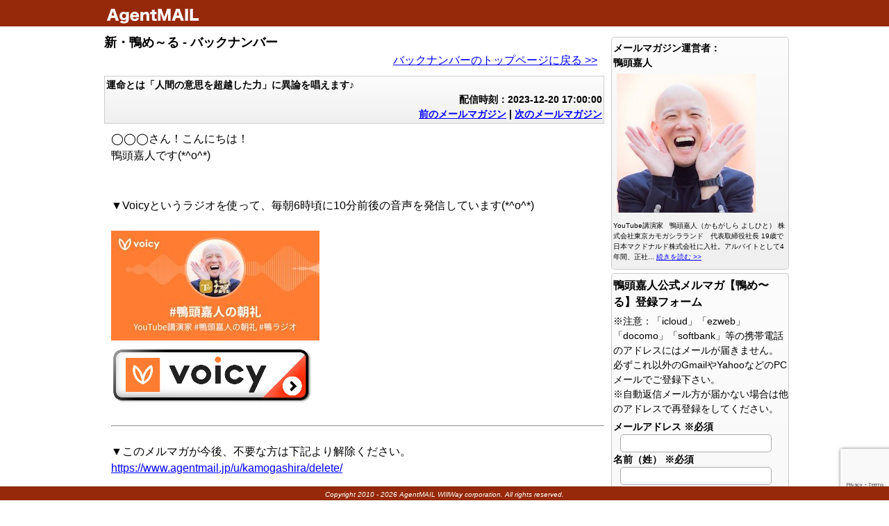

--- FILE ---
content_type: text/html; charset=UTF-8
request_url: https://www.agentmail.jp/u/kamogashira/archive/mail/673127/
body_size: 50317
content:
<!DOCTYPE html>
<html lang=”ja” xmlns:og=”http://ogp.me/ns#” xmlns:fb=”http://www.facebook.com/2008/fbml”>
<head prefix=”og: http://ogp.me/ns# fb: http://ogp.me/ns/fb# article: http://ogp.me/ns/article#”>
<meta charset="UTF-8" />

<meta name="description" content="新・鴨め～る - ソーシャルメディア専用メールマガジンシステム" />
<meta name="copyright" content="WIllWay corporation" />
<meta http-equiv="content-language" content="ja" />
<meta http-equiv="content-type" content="text/html" charset="UTF-8" />
<meta name="application-name" content="AgentMAIL" />
<meta property="og:title" content="新・鴨め～る - バックナンバー" />
<meta property="og:type" content="website" /> 
<meta property="og:url" content="https://www.agentmail.jp/u/kamogashira/archive/mail/673127/" /> 
<meta property="og:image" content="https://www.agentmail.jp/image/u/0000/00099/2018/07/232556.jpeg" />
<meta property="og:site_name" content="新・鴨め～る - バックナンバー AgentMAIL ソーシャルメディア専用メールマガジンシステム" /> 
<title>新・鴨め～る - バックナンバー AgentMAIL ソーシャルメディア専用メールマガジンシステム</title>
<base href="https://www.agentmail.jp/" />
<link type="text/css" rel="stylesheet" charset="UTF-8" href="/css/style.css" media="screen" />
<link type="text/css" rel="stylesheet" charset="UTF-8" href="/js/jquery-ui-1.12.1.custom/jquery-ui.css" media="screen" />
<link type="text/css" rel="stylesheet" charset="UTF-8" href="/css/archive.css" media="screen" />
<script type="text/javascript" charset="utf-8" src="/js/jquery-1.11.3.min.js"></script>
<script type="text/javascript" charset="utf-8" src="/js/jquery-ui-1.12.1.custom/jquery-ui.js"></script>
<script type="text/javascript" charset="utf-8" src="/js/util.js"></script>
<script type="text/javascript" charset="utf-8" src="/js/archive.js"></script>

</head>

<body>
<div id="toolbar">
<div id="toolbarcontents">
</div> <!-- toolbar -->
</div> <!-- toolbarcontents -->

<div id="outer">
<div id="container">

<article>
<div id="archive">
<h1>新・鴨め～る - バックナンバー</h1>
<div class="rightreturnmessage"><a href="https://www.agentmail.jp/u/kamogashira/archive/mail/">バックナンバーのトップページに戻る &gt;&gt;</a></div>
<dl>
<dt><p>運命とは「人間の意思を超越した力」に異論を唱えます♪</p><p class="deliverydate">配信時刻：2023-12-20 17:00:00</p><p class="navigation"><a href="https://www.agentmail.jp/u/kamogashira/archive/mail/672968/">前のメールマガジン</a> | <a href="https://www.agentmail.jp/u/kamogashira/archive/mail/673460/">次のメールマガジン</a></p></dt>
<dd><div class="mailbodyframe"><div>◯◯◯さん！こんにちは！<br />鴨頭嘉人です(*^o^*)<br /><br /><br />▼Voicyというラジオを使って、毎朝6時頃に10分前後の音声を発信しています(*^o^*)</div>
<div>&nbsp;</div>
<div><img src="https://www.agentmail.jp/image/u/0000/00099/2021/09/527756.jpeg" alt="DXT6ALUyのコピー.jpg" /><br /><a href="https://voicy.jp/channel/1545/all"><img src="https://www.agentmail.jp/image/u/0000/00099/2021/08/525019.png" alt="VoicyButton.png" /></a></div>
<div>&nbsp;</div>
<div><hr /></div>
<div>
<div dir="auto">　</div>
<div dir="auto">
<div>▼このメルマガが今後、不要な方は下記より解除ください。</div>
<div><a href="https://www.agentmail.jp/u/kamogashira/delete/">https://www.agentmail.jp/u/kamogashira/delete/</a></div>
<div>&nbsp;</div>
<div><hr /></div>
</div>
<div dir="auto">　</div>
<div dir="auto">　</div>
</div>
<div style="margin: 0px; padding: 0px; line-height: 18px; color: #000000; font-family: 'ヒラギノ角ゴ Pro W3', 'Hiragino Kaku Gothic Pro', 'ＭＳ Ｐゴシック', 'MS P Gothic', Osaka, Verdana, Arial, Helvetica, sans-serif;">
<div style="margin: 0px; padding: 0px; line-height: 1.5em;">
<div style="margin: 0px; padding: 0px; line-height: 18px;">
<div style="margin: 0px; padding: 0px; line-height: 1.5em;">
<p><img style="height: 195px; width: 300px;" src="https://www.agentmail.jp/image/u/0000/00099/2016/06/91402.jpeg" alt="鴨め～る.jpg" /></p>
<p>&nbsp;</p>
</div>
</div>
</div>
</div>
<div class="AMLLT_BLK">
<div class="AMLLT_BLK">
<div class="AMLLT_BLK">
<p>運命とは</p>
<p><strong><span style="font-size: 22px; color: #ff0000;">「人間の意志</span></strong></p>
<p><strong><span style="font-size: 22px; color: #ff0000;">　ではないもの。</span></strong></p>
<p><strong><span style="font-size: 22px; color: #ff0000;">　超越したもの」</span></strong></p>
<p>と言われますが&hellip;&hellip;</p>
<p>&nbsp;</p>
<p><strong><span style="font-size: 22px; color: #0000ff;">本当にそうでしょうか？</span></strong></p>
<p>&nbsp;</p>
<p>ついに明日豊洲PITで<br />デビューライブが<br />開催されますが、</p>
<p><strong><span style="font-size: 22px; color: #ff00ff;">そこには人間の</span></strong></p>
<p><strong><span style="font-size: 22px; color: #ff00ff;">&ldquo;ある力&rdquo;</span></strong></p>
<p><strong><span style="font-size: 22px; color: #ff00ff;">が関係して</span></strong><strong><span style="font-size: 22px; color: #ff00ff;">いました！</span></strong></p>
<p>&nbsp;</p>
<p><strong><span style="font-size: 22px; color: #ff0000;">人間の&ldquo;ある力&rdquo;には</span></strong></p>
<p><strong><span style="font-size: 22px; color: #ff0000;">その人の運命を</span></strong></p>
<p><strong><span style="font-size: 22px; color: #ff0000;">変えてしまうほどの</span></strong></p>
<p><strong><span style="font-size: 22px; color: #ff0000;">力があります！</span></strong></p>
<p>&nbsp;</p>
<p><strong>＜目次＞</strong></p>
<p><strong>1．人間の意思が反映されてるじゃん！！</strong></p>
<p><strong>2．こっちのほうがしっくりきた♪</strong></p>
<p><strong>3．意思の力や行動の力をもっと大切に♪</strong></p>
<p><strong>4．人生最高のパフォーマンスを見せます！</strong></p>
<p>&nbsp;</p>
<p>本題に入る前に、お知らせです（≧&nabla;≦）♪</p>
<p>&nbsp;</p>
<hr />
<p>&nbsp;</p>
<p><strong>【歌手デビュー＠豊洲PIT】</strong></p>
<p>カモファンディングでチケット販売中！</p>
<p>▼あの頃諦めた夢に挑戦する、<br />　そんな社会を作りたい！<br />　2023年12月21日鴨頭嘉人 <br />　歌手デビューLIVE<br />（※チケットはこちら&rarr;）<a href="https://www.kamofunding.com/projects/kamolive1221-12" target="_blank">https://www.kamofunding.com/projects/kamolive1221-12</a></p>
<p>&nbsp;</p>
<hr />
<p>&nbsp;</p>
<p><strong>【ビジネスオンラインサロン鴨Biz】</strong></p>
<p>『鴨Biz』は毎月1日、2日、3日の<br />3日間だけしか入会できない<br />オンラインサロンです！</p>
<p>順番待ちLINEに登録して、お待ちください♪</p>
<p>▼オンラインサロン【鴨Biz】<br />（※こちら&rarr;）<a href="https://kamogashira.com/kamobiz/" target="_blank">https://kamogashira.com/kamobiz/</a></p>
<p>&nbsp;</p>
<hr />
<p>&nbsp;</p>
<p><strong>━━━━━━━━━━━━━━━━━━━━━</strong></p>
<p><strong>▼人間の意思が反映されてるじゃん！！</strong></p>
<p><strong>━━━━━━━━━━━━━━━━━━━━━</strong></p>
<p>&nbsp;</p>
<p>皆さんも生きていて</p>
<p><strong><span style="font-size: 22px; color: #ff0000;">「これは運命だな」</span></strong></p>
<p>と感じるような<br />出来事があったと思います。</p>
<p>&nbsp;</p>
<p><strong>「これはとてもじゃないが、</strong><br /><strong>　自分の力とは思えない」</strong></p>
<p>&nbsp;</p>
<p>このような大きな力を<br />感じる出来事。</p>
<p>&nbsp;</p>
<p><strong><span style="font-size: 22px; color: #ff00ff;">これを</span></strong></p>
<p><strong><span style="font-size: 22px; color: #ff00ff;">『運命』</span></strong></p>
<p><strong><span style="font-size: 22px; color: #ff00ff;">と呼んだりします</span></strong></p>
<p><strong><span style="font-size: 22px; color: #ff00ff;">（≧&nabla;≦）♪</span></strong></p>
<p>&nbsp;</p>
<p><img src="https://www.agentmail.jp/image/u/0000/00099/2023/12/746691.jpeg" alt="_MGL2856_04_05.jpg" /></p>
<p>&nbsp;</p>
<p>そこで改めて<br />&ldquo;デジタル広辞苑&rdquo;</p>
<p>というので『運命』を<br />調べたら2つの意味が<br />出てきました。</p>
<p>&nbsp;</p>
<p>1つ目は&hellip;&hellip;</p>
<p>&nbsp;</p>
<p><strong>「人間の意志を超越して、</strong><br /><strong>　人に幸せもしくは</strong><br /><strong>　不幸を与える力。</strong><br /><strong>　またその力によって</strong><br /><strong>　めぐってくる幸運、</strong><br /><strong>　不幸のめぐりあわせのこと」</strong></p>
<p>&nbsp;</p>
<p>2つ目は&hellip;&hellip;</p>
<p>&nbsp;</p>
<p><strong>「将来の成り行き。</strong><br /><strong>　今後どのように</strong><br /><strong>　なるのかということ」</strong></p>
<p>&nbsp;</p>
<p>つまり<br />&ldquo;国家の運命&rdquo;<br />みたいなことです。</p>
<p>&nbsp;</p>
<p>&nbsp;</p>
<p><strong><span style="font-size: 22px; color: #ff6600;">この1つ目が深いな</span></strong></p>
<p><strong><span style="font-size: 22px; color: #ff6600;">と思いました。</span></strong></p>
<p>&nbsp;</p>
<p>&nbsp;</p>
<p>1つ目のポイントは&hellip;&hellip;</p>
<p>&nbsp;</p>
<p>『人間の意志を超越して、<br />　人に幸せや不幸を与える力』</p>
<p>&nbsp;</p>
<p>僕はちょっと<br />勘違いをしていました。</p>
<p>&nbsp;</p>
<p>『運命』は<br />良いことにだけに<br />使うと思っていたんですが、</p>
<p><strong><span style="font-size: 22px; color: #0000ff;">そんなことはなかった。</span></strong></p>
<p>&nbsp;</p>
<p>不幸を与えるような、<br />人間の意志を超越した<br />衝撃的な出来事も<br />『運命』である。</p>
<p>&nbsp;</p>
<p>でもそう言われてみると、<br />そうですね(^o^)/</p>
<p>&nbsp;</p>
<p><strong><span style="font-size: 22px; color: #0000ff;">人生が転落するのも</span></strong></p>
<p><strong><span style="font-size: 22px; color: #0000ff;">『運命』</span></strong></p>
<p><strong><span style="font-size: 22px; color: #0000ff;">と言いますよね。</span></strong></p>
<p>&nbsp;</p>
<p><img src="https://www.agentmail.jp/image/u/0000/00099/2023/12/747749.jpeg" alt="4049658_s.jpg" /></p>
<p>&nbsp;</p>
<p>&nbsp;</p>
<p>このように<br />ここでのポイントは、<br />人間の意志ではないもの<br />超越したもの。</p>
<p>&nbsp;</p>
<p>それを人は&hellip;&hellip;</p>
<p>&nbsp;</p>
<p><strong><span style="font-size: 22px; color: #ff0000;">運命と呼ぶ！！</span></strong></p>
<p>&nbsp;</p>
<p>ここまでは分かりますよね。</p>
<p>&nbsp;</p>
<p>分かるんですが、<br />僕たちが運命を感じるとき<br />人間の力を超越したものを<br />感じますが、</p>
<p>「それは本当に<br />　&ldquo;人間の力&rdquo;<br />　とは関係ないんだっけ？」</p>
<p>と思ったのが、<br />KOZYさんのVoicyチャンネル&hellip;&hellip;</p>
<p>&nbsp;</p>
<p><strong><span style="font-size: 22px; color: #ff6600;">『KOZYボイトレ</span></strong></p>
<p><strong><span style="font-size: 22px; color: #ff6600;">　「声が人生を変える！」</span></strong></p>
<p><strong><span style="font-size: 22px; color: #ff6600;">　チャンネル』</span></strong></p>
<p>&nbsp;</p>
<p>の昨日の放送でした。</p>
<p>&nbsp;</p>
<p><img src="https://www.agentmail.jp/image/u/0000/00099/2023/12/745652.jpeg" alt="IMG_7189.JPG" /></p>
<p>&nbsp;</p>
<p>▼KOZYボイトレ<br />　「声が人生を変える！」チャンネル<br />（※こちら&rarr;）<a href="https://voicy.jp/channel/3866" target="_blank">https://voicy.jp/channel/3866</a></p>
<p>&nbsp;</p>
<p>&nbsp;</p>
<p>KOZYさんは<br />『運命を感じた日』という<br />&ldquo;ハッシュタグ企画&rdquo;を<br />放送していました。</p>
<p>&nbsp;</p>
<p>そこではいくつかの<br />エピソードがあったんですが</p>
<p>僕とダイアモンド☆ユカイさんの<br />話もしていました。</p>
<p>どんな話かというと、<br />僕のYouTubeを見ていたら</p>
<p>KOZYさんの憧れの<br />ダイアモンド☆ユカイさんが<br />出ていて、</p>
<p><strong><span style="font-size: 22px; color: #ff00ff;">しかもその動画の中で</span></strong></p>
<p><strong><span style="font-size: 22px; color: #ff00ff;">僕が歌を歌っていた。</span></strong></p>
<p>&nbsp;</p>
<p>&nbsp;</p>
<p>それを見て、<br />ボイストレーナーを<br />何十年もしていた<br />KOZYさんは興奮してしまって</p>
<p>思わず僕の会社に<br />メールを打ちました。</p>
<p>&nbsp;</p>
<p>歌い方が上手い、<br />下手ではなくて</p>
<p>声の出し方が<br />喉を潰しやすい出し方だったので<br />心配になってしまって、</p>
<p>売り込みではなく<br />KOZYさんのYouTubeチャンネルに<br />投稿されていた&hellip;&hellip;</p>
<p>&nbsp;</p>
<p><strong>「この動画を見ると、</strong><br /><strong>　声が枯れない発声方法が</strong><br /><strong>　手に入ると思うので、</strong><br /><strong>　ぜひ見てください」</strong></p>
<p>&nbsp;</p>
<p>というメールを</p>
<p><strong><span style="font-size: 22px; color: #ff6600;">興奮して思わず</span></strong></p>
<p><strong><span style="font-size: 22px; color: #ff6600;">打ってしまった。</span></strong></p>
<p>&nbsp;</p>
<p>でもそのメールを<br />僕は見ていなかったので<br />知らなかった。</p>
<p>&nbsp;</p>
<p><img src="https://www.agentmail.jp/image/u/0000/00099/2023/09/729523.jpeg" alt="_MGL2770_05.jpg" /></p>
<p>&nbsp;</p>
<p><strong><span style="font-size: 22px; color: #0000ff;">だから、2年間</span></strong></p>
<p><strong><span style="font-size: 22px; color: #0000ff;">反応して</span></strong></p>
<p><strong><span style="font-size: 22px; color: #0000ff;">いませんでした。</span></strong></p>
<p>&nbsp;</p>
<p>&nbsp;</p>
<p>ところが2年後に、<br />ダイアモンド☆ユカイさんが<br />作曲してくれて&hellip;&hellip;</p>
<p>&nbsp;</p>
<p><strong>『Challenge Like A Baby</strong></p>
<p><strong>　あの頃諦めた夢、今から叶えろ』</strong></p>
<p>&nbsp;</p>
<p>こういうメッセージと<br />自分の実践を重ねるために</p>
<p>「歌手デビューしよう」</p>
<p>と決めた1年2ヶ月前に<br />思ったことがあります。</p>
<p>&nbsp;</p>
<p>そのとき僕はヒロキングに</p>
<p>「男性のロックっぽい<br />　歌い方を教えてくれて、</p>
<p>　しかも東京の事務所まで<br />　来てくれる先生を<br />　探そうと思うんだ」</p>
<p>と言いました。</p>
<p>&nbsp;</p>
<p>すると、ヒロキングが<br />2年前のそのメールを</p>
<p>「こういう人がいますよ」</p>
<p>と僕に見せてくれた。</p>
<p>&nbsp;</p>
<p>そのYouTube動画を見た時に<br />「この人だ！」と思って</p>
<p>「事務所に来てください！」<br />と伝えて、</p>
<p>そこから1年2ヶ月間<br />KOZYさんのボイストレーニングを受けて</p>
<p><strong><span style="font-size: 22px; color: #ff0000;">歌手デビューすることに</span></strong></p>
<p><strong><span style="font-size: 22px; color: #ff0000;">なりました！</span></strong></p>
<p>&nbsp;</p>
<p><img src="https://www.agentmail.jp/image/u/0000/00099/2023/12/747605.jpeg" alt="399649159_18373198570068909_7319875614837385680_n.jpg" /></p>
<p>&nbsp;</p>
<p>このことをKOZYさんは&hellip;&hellip;</p>
<p>&nbsp;</p>
<p>「これは運命を感じた日だ」</p>
<p>「とても自分だけの力とは<br />　思えない出来事」</p>
<p>&nbsp;</p>
<p>このように紹介されていたんですが<br />ここで僕は思いました。</p>
<p>&nbsp;</p>
<p>「人間の力を超越したような<br />　大きな衝撃的な出来事という<br />　意味では確かにと思うけど、</p>
<p>　<strong><span style="font-size: 22px; color: #ff0000;">人間の意思や力が</span></strong></p>
<p><strong><span style="font-size: 22px; color: #ff0000;"><span style="font-size: 14px;">　</span>反映されている</span></strong></p>
<p><strong><span style="font-size: 22px; color: #ff0000;"><span style="font-size: 14px;">　</span>じゃん！！」</span></strong></p>
<p>&nbsp;</p>
<p>&nbsp;</p>
<p>もしもKOZYさんが<br />メールを打っていなかったら&hellip;&hellip;</p>
<p>&nbsp;</p>
<p><strong><span style="font-size: 22px; color: #ff00ff;">この運命の出会いは</span></strong></p>
<p><strong><span style="font-size: 22px; color: #ff00ff;">起きていない！！</span></strong></p>
<p>&nbsp;</p>
<p><img src="https://www.agentmail.jp/image/u/0000/00099/2023/12/747750.png" alt="20231220-Voicy.png" /></p>
<p>&nbsp;</p>
<p>そう思って、<br />僕はもうちょっと調べました。</p>
<p>&nbsp;</p>
<p>これはスピリチュアル業界の人、<br />全員かどうかは分かりませんが</p>
<p>当たり前のように<br />使っている言葉らしいんですが&hellip;&hellip;</p>
<p>&nbsp;</p>
<p><strong><span style="font-size: 22px; color: #ff0000;">『運命と宿命の違い』</span></strong></p>
<p>&nbsp;</p>
<p>この2つを使い分けている人たちが<br />いるみたいで、</p>
<p>僕はこれがしっくりきたので<br />今回ご紹介します（≧&nabla;≦）♪</p>
<p>&nbsp;</p>
<p>&nbsp;</p>
<p><strong>━━━━━━━━━━━━━━━━━━━━━</strong></p>
<p><strong>▼こっちのほうがしっくりきた♪</strong></p>
<p><strong>━━━━━━━━━━━━━━━━━━━━━</strong></p>
<p>&nbsp;</p>
<p>『運命と宿命の違い』</p>
<p>&nbsp;</p>
<p>まずは『宿命』</p>
<p>&nbsp;</p>
<p>『宿命』とは<br />「命が宿る」と書くように&hellip;&hellip;</p>
<p>&nbsp;</p>
<p><strong><span style="font-size: 22px; color: #ff0000;">「私たちがこの世に</span></strong></p>
<p><strong><span style="font-size: 22px; color: #ff0000;">　命を授かったときに、</span></strong></p>
<p><strong><span style="font-size: 22px; color: #ff0000;">　すでに私たちの中に</span></strong></p>
<p><strong><span style="font-size: 22px; color: #ff0000;">　宿っていたもの。</span></strong></p>
<p><strong><span style="font-size: 22px; color: #ff0000;">　これを『宿命』と呼ぶ」</span></strong></p>
<p>&nbsp;</p>
<p>&nbsp;</p>
<p>もう一つの『運命』とは&hellip;&hellip;</p>
<p>&nbsp;</p>
<p>「命を運ぶ」と書く。</p>
<p>&nbsp;</p>
<p>すなわち</p>
<p>&nbsp;</p>
<p><strong><span style="font-size: 22px; color: #ff0000;">「自分の意思で</span></strong></p>
<p><strong><span style="font-size: 22px; color: #ff0000;">　授かった命を</span></strong></p>
<p><strong><span style="font-size: 22px; color: #ff0000;">　運んでいく」</span></strong></p>
<p>&nbsp;</p>
<p>こういう意味として<br />使われている<br />というのを知った時に&hellip;&hellip;</p>
<p>&nbsp;</p>
<p><strong><span style="font-size: 22px; color: #ff00ff;">こっちの</span></strong></p>
<p><strong><span style="font-size: 22px; color: #ff00ff;">『運命』のほうが</span></strong></p>
<p><strong><span style="font-size: 22px; color: #ff00ff;">しっくりきた(^o^)/</span></strong></p>
<p>&nbsp;</p>
<p><img src="https://www.agentmail.jp/image/u/0000/00099/2023/11/741229.jpeg" alt="MGL2730_05.jpg" /></p>
<p>&nbsp;</p>
<p>これは別に<br />「本当はどっちなんだ」と、</p>
<p>国語的なことを<br />言いたいのではなくて、</p>
<p>使い方として<br />「しっくりきたなぁ」<br />と思いました。</p>
<p>&nbsp;</p>
<p>ようは</p>
<p>もともと自分の中に<br />宿っているものを<br />『宿命』といいます。</p>
<p>&nbsp;</p>
<p>『宿命の対決』というように&hellip;&hellip;</p>
<p>&nbsp;</p>
<p>「自分の意思ではなく、<br />　対決せざるを得ない<br />　ストーリーがあった」</p>
<p>&nbsp;</p>
<p>これは映画やドラマでも<br />よくありますよね。</p>
<p>&nbsp;</p>
<p>だから<br />「なるほどな」<br />と思いました。</p>
<p>&nbsp;</p>
<p>『運命』は&hellip;&hellip;</p>
<p>&nbsp;</p>
<p><strong><span style="font-size: 22px; color: #ff0000;">「命を運ぶ」</span></strong></p>
<p>&nbsp;</p>
<p>つまり、<br />自らの意思や行動によって&hellip;&hellip;</p>
<p>&nbsp;</p>
<p><strong><span style="font-size: 22px; color: #ff00ff;">命は運ばれている！</span></strong></p>
<p>&nbsp;</p>
<p>だからKOZYさんは、<br />ダイレクトメールを打つという<br />自分の意思や行動によって</p>
<p>今、僕と出会って<br />12月21日は僕と<br />ダイアモンド☆ユカイさんと<br />一緒にステージに立って歌う！</p>
<p>&nbsp;</p>
<p>これは歌手として、<br />ボイストレーナーとして&hellip;&hellip;</p>
<p>&nbsp;</p>
<p><strong><span style="font-size: 22px; color: #ff0000;">最高の瞬間に</span></strong></p>
<p><strong><span style="font-size: 22px; color: #ff0000;">なると思います♪</span></strong></p>
<p>&nbsp;</p>
<p><img src="https://www.agentmail.jp/image/u/0000/00099/2023/12/747603.jpeg" alt="410223257_1534591174059885_3748529181452656114_n.jpg" /></p>
<p>&nbsp;</p>
<p>でもこれは生まれたときから<br />KOZYさんの中に<br />宿っていたものではなくて</p>
<p>KOZYさんの意思、行動によって<br />命が運ばれて起きる出来事&hellip;&hellip;</p>
<p>&nbsp;</p>
<p><strong><span style="font-size: 22px; color: #ff0000;">『運命的な出来事』</span></strong></p>
<p><strong><span style="font-size: 22px; color: #ff0000;">なんだと思います♪</span></strong></p>
<p>&nbsp;</p>
<p>&nbsp;</p>
<p><strong>━━━━━━━━━━━━━━━━━━━━━</strong></p>
<p><strong>▼意思の力や行動の力をもっと大切に♪</strong></p>
<p><strong>━━━━━━━━━━━━━━━━━━━━━</strong></p>
<p>&nbsp;</p>
<p>ここまで読んでみて、<br />皆さんはどうですか？</p>
<p>&nbsp;</p>
<p>今までの自分の人生で<br />起きた出来事を<br />振り返ってみてください。</p>
<p>&nbsp;</p>
<p>今、一緒に働いている人だったり<br />過去に自分に影響を<br />与えてくれた人のおかげで<br />新しくめぐり合った人や出来事。</p>
<p>&nbsp;</p>
<p>そして<br />今、一緒にいる人の顔を<br />思い浮かべてみて&hellip;&hellip;</p>
<p>&nbsp;</p>
<p><strong><span style="font-size: 22px; color: #ff0000;">「これは運命」</span></strong></p>
<p>&nbsp;</p>
<p>&nbsp;</p>
<p>命が運ばれてきて<br />めぐり合っていると<br />思いませんか？</p>
<p>&nbsp;</p>
<p>こんなふうに考えると<br />一つ一つの出来事や<br />一人一人との出会いは、</p>
<p><strong><span style="font-size: 22px; color: #ff00ff;">その瞬間に</span></strong></p>
<p><strong><span style="font-size: 22px; color: #ff00ff;">「動いたのか」</span></strong></p>
<p><strong><span style="font-size: 22px; color: #ff00ff;">「動かなかったのか」</span></strong></p>
<p><strong><span style="font-size: 22px; color: #ff00ff;">で大きく変わる。</span></strong></p>
<p>&nbsp;</p>
<p><img src="https://www.agentmail.jp/image/u/0000/00099/2023/12/747752.jpeg" alt="4151200_s.jpg" /></p>
<p>&nbsp;</p>
<p>それくらい人間の<br />『意思の力』と<br />『行動の力』は&hellip;&hellip;</p>
<p>&nbsp;</p>
<p><strong><span style="font-size: 22px; color: #ff0000;">『命を運ぶほどの、</span></strong></p>
<p><strong><span style="font-size: 22px; color: #ff0000;">　運命を変えるほどの</span></strong></p>
<p><strong><span style="font-size: 22px; color: #ff0000;">　力がある』</span></strong></p>
<p>&nbsp;</p>
<p>&nbsp;</p>
<p>そう思うと、<br />これからも自分の<br />『意思の力』や『行動』を</p>
<p>もっと大切に<br />そして有効に、</p>
<p><strong><span style="font-size: 22px; color: #ff6600;">自分のために</span></strong></p>
<p><strong><span style="font-size: 22px; color: #ff6600;">使ってあげたいと</span></strong></p>
<p><strong><span style="font-size: 22px; color: #ff6600;">思いませんか？</span></strong></p>
<p>&nbsp;</p>
<p>&nbsp;</p>
<p><strong>━━━━━━━━━━━━━━━━━━━━━</strong></p>
<p><strong>▼人生最高のパフォーマンスを見せます！</strong></p>
<p><strong>━━━━━━━━━━━━━━━━━━━━━</strong></p>
<p>&nbsp;</p>
<p>ありがたいことに<br />チケットがここにきて、</p>
<p>毎日10枚から20枚<br />多いときは20枚を<br />超えている日もあります♪</p>
<p>&nbsp;</p>
<p>それくらいたくさんの方に<br />買っていただいています(^o^)/</p>
<p>&nbsp;</p>
<p><img src="https://www.agentmail.jp/image/u/0000/00099/2023/12/746690.jpeg" alt="チケットのみ1221-11.jpg" /></p>
<p>&nbsp;</p>
<p>おかげさまで<br />『VVIP席』『VIP席』<br />『SS席』『ボラスタ席』<br />は完売しましたが</p>
<p>『S席』と『A席』は<br />まだあと70席ちょっと<br />あります♪</p>
<p>&nbsp;</p>
<p>ですから、<br />最後の最後まで<br />全力で告知を<br />させていただいて、</p>
<p>最後の最後の最後に&hellip;&hellip;</p>
<p>&nbsp;</p>
<p><strong><span style="font-size: 22px; color: #ff0000;">完売です！！！</span></strong></p>
<p>&nbsp;</p>
<p>この奇跡を最後まで信じて<br />告知し続けています！</p>
<p>&nbsp;</p>
<p><img src="https://www.agentmail.jp/image/u/0000/00099/2023/10/734893.jpeg" alt="20231221_豊洲PIT.jpg" /></p>
<p>&nbsp;</p>
<p>▼あの頃諦めた夢に挑戦する、<br />　そんな社会を作りたい！<br />　2023年12月21日鴨頭嘉人<br />　 歌手デビューLIVE<br />（※チケットはこちら&rarr;）<a href="https://www.kamofunding.com/projects/kamolive1221-12" target="_blank">https://www.kamofunding.com/projects/kamolive1221-12</a></p>
<p>&nbsp;</p>
<p>&nbsp;</p>
<p>たった一本のメールで<br />人生が変わるように、</p>
<p>たった一度の出会いで<br />人生が変わるように、</p>
<p>きっとこの12月21日の<br />豊洲PITのデビューライブが&hellip;&hellip;</p>
<p><strong><span style="font-size: 22px; color: #ff0000;">皆さんの人生を</span></strong></p>
<p><strong><span style="font-size: 22px; color: #ff0000;">変える！！</span></strong></p>
<p>&nbsp;</p>
<p>&nbsp;</p>
<p>そんな瞬間になると信じて、<br />僕も体調を整えて</p>
<p>明日全力で、<br />人生最高のパフォーマンスを<br />発揮しますので、</p>
<p><strong><span style="font-size: 22px; color: #ff0000;">ぜひ会場で</span></strong></p>
<p><strong><span style="font-size: 22px; color: #ff0000;">お会いしましょう</span></strong></p>
<p><strong><span style="font-size: 22px; color: #ff0000;">（≧&nabla;≦）♪</span></strong></p>
<p>&nbsp;</p>
<p><img src="https://www.agentmail.jp/image/u/0000/00099/2023/11/741576.jpeg" alt="_MGL2860_04.jpg" /></p>
<p>&nbsp;</p>
<p>KOZYさんのVoicyも<br />たくさんの人が<br />聞いてくれているみたいで<br />本当にありがとうございます(^o^)/</p>
<p>&nbsp;</p>
<p><strong><span style="font-size: 22px; color: #ff00ff;">面白いでしょ♪</span></strong></p>
<p>&nbsp;</p>
<p><strong><span style="font-size: 22px; color: #ff00ff;">聞き続けてね♪</span></strong></p>
<p>&nbsp;</p>
<p>&nbsp;</p>
<p>それでは今日という最高の1日に&hellip;&hellip;</p>
<p>せーのっ！</p>
<p>いいねー♪(^o^)/</p>
<p>&nbsp;</p>
<p>&nbsp;</p>
</div>
<div class="AMLLT_BLK">
<p><img src="https://www.agentmail.jp/image/u/0000/00099/2021/08/525007.jpeg" alt="240041698_4303496436400919_8082963713408450820_n.jpg" width="290" /></p>
<p>&nbsp;</p>
</div>
</div>
</div>
<div class="AMLLT_BLK">
<div class="AMLLT_BLK">
<div class="AMLLT_BLK">
<div class="AMLLT_BLK">
<div class="AMLLT_BLK">
<p>▼鴨頭嘉人のオンラインサロンでは、<br />一般公開できない様々なプロジェクトで<br />試行錯誤する様子や思考の過程、<br />失敗した施策の裏話など&hellip;&hellip;</p>
<p>東京カモガシラランドの生々しい<br />社員ミーティングをお届けいたします！</p>
<p>プレミアム配信に登録して<br />プレミアムリスナーになると、<br />愛がダダ漏れしている&ldquo;黒鴨頭&rdquo;を<br />お楽しみいただけます（≧&nabla;≦）</p>
<p>&nbsp;</p>
<p><a title="Facebook会員" href="https://salon.jp/kamo" target="_blank"><img style="width: 290px; height: 130px;" src="https://www.agentmail.jp/image/u/0000/00099/2022/04/600873.png" alt="KamoML_FB.png" width="290px" height="130px" /></a></p>
<p><a title="Voicy会員" href="https://voicy.jp/channel/1545/all?premium=1" target="_blank"><img src="https://www.agentmail.jp/image/u/0000/00099/2022/04/600869.png" alt="KamoML_Voicy.png" /></a></p>
<p><a title="メルマガ会員" href="https://www.mag2.com/m/0001694872" target="_blank"><img style="width: 290px; height: 130px;" src="https://www.agentmail.jp/image/u/0000/00099/2022/04/600874.png" alt="KamoML_MGMG.png" width="290px" height="130px" /></a></p>
<p><a title="YouTube会員" href="https://www.youtube.com/channel/UCq3Ct-r3-XbGxDiG7BGu2dQ/join" target="_blank"><img style="width: 290px; height: 130px;" src="https://www.agentmail.jp/image/u/0000/00099/2022/04/600875.png" alt="KamoML_YouTube.png" width="290px" height="130px" /></a></p>
<p>&nbsp;</p>
<div>
<p><em><img src="https://www.agentmail.jp/image/u/0000/00099/2016/06/89665.jpeg" width="290" height="290" /></em>&nbsp;</p>
<p>最後まで読んでいただき、<br />ありがとうございました！<br /><br /></p>
<hr />
<p><span style="font-size: 24px; color: #db0000; background-color: #ffff00;"><strong><br /></strong></span><span style="font-size: 24px;"><strong>◯◯◯さんへのお願い&hellip;</strong></span></p>
<p>&nbsp;</p>
<hr />
<p>このメルマガは、口コミで広がっています。</p>
<p>お知り合いに教えたい時は、</p>
<p>　&darr;　&darr;　&darr;</p>
<p><br /><a href="https://kamogashira.com/kamomail/" target="_blank">https://kamogashira.com/kamomail/</a></p>
<p>「ここから登録できるよ♪」<br />って教えてあげて下さい。</p>
<p>ブログやメルマガ、<br />SNS等のネタとして使う場合も、<br />以下の文章を明記していただければ<br />断りは要りません♪</p>
<p>＿＿＿＿＿</p>
<p>「鴨め～る」より<br /><a href="https://kamogashira.com/kamomail/" target="_blank">https://kamogashira.com/kamomail/</a><br />（メールアドレスで登録♪）</p>
<p>＿＿＿＿＿</p>
<p><br />よろしくお願いします&lt;(_ _)&gt;</p>
<p>&nbsp;</p>
<p><img style="border: 0px; font-family: arial,sans-serif; height: 16px; line-height: 1.5em; margin: 0px; padding: 0px; width: 300px;" src="https://www.agentmail.jp/image/?i=jwd8K%2FhJl%2FU%3D" alt="" /></p>
<p>&nbsp;</p>
<p>ご意見・ご感想は、<br />このメールに返信で届きます♪</p>
<p><br />わざわざお時間を割いてメールしていただき、<br />本当にありがとうございます。</p>
<p><br />こちらからは滅多に返信致しませんので<br />ご了承下さいませm(_ _；)m</p>
<div style="margin: 0px; padding: 0px; line-height: 18px; color: #000000; font-family: 'ヒラギノ角ゴ Pro W3', 'Hiragino Kaku Gothic Pro', 'ＭＳ Ｐゴシック', 'MS P Gothic', Osaka, Verdana, Arial, Helvetica, sans-serif;">
<p>&nbsp;</p>
<p><img src="https://www.agentmail.jp/image/?i=jwd8K%2FhJl%2FU%3D" alt="" /></p>
</div>
</div>
</div>
</div>
</div>
</div>
</div>
<div>
<div>
<p>&nbsp;</p>
<p>&nbsp;</p>
<div>
<div>
<p>&nbsp;<img style="height: 16px; width: 300px;" src="https://www.agentmail.jp/image/?i=jwd8K%2FhJl%2FU%3D" alt="" /></p>
<p><a title="鴨頭嘉人 全国講演会" href="https://kamogashira.com/tours/"><img src="https://www.agentmail.jp/image/u/0000/00099/2024/03/764053.jpeg" alt="20221012103522fH614at1big.webp.jpeg" /></a></p>
<p><a title="鴨Biz" href="https://kamogashira.com/kamobiz/"><img style="width: 290px; height: 130px;" src="https://www.agentmail.jp/image/u/0000/00099/2024/01/753736.png" alt="kamobizbutton.png" width="290px" height="130px" /></a><br /><a href="http://kamogashira.com/#try"><img style="font-size: 18px; font-family: arial, sans-serif;" src="https://www.agentmail.jp/image/u/0000/00099/2021/08/525018.png" alt="kouenButton.png" /></a><br /><a href="http://www.hanashikata-school.com/"><img src="https://www.agentmail.jp/image/u/0000/00099/2021/08/525022.png" alt="hanashikataButton.png" width="290" height="84" /></a><br /><a title="ビジネスYouTuberの学校2days" href="https://kamogashira.com/by2days/"><img style="width: 286px; height: 74px;" src="https://www.agentmail.jp/image/u/0000/00099/2024/01/753735.jpeg" alt="ビジネスYouTuberの学校2daysバナー.jpg" width="290px" height="75px" /></a><br /><a href="https://kamogashira.com/business2days/"><img src="https://www.agentmail.jp/image/u/0000/00099/2021/08/525024.png" alt="2DaysButton.png" /></a><br /><a href="https://kamogashira.com/business-sokudoku/"><img src="https://www.agentmail.jp/image/u/0000/00099/2025/03/838257.png" alt="kamorakudokuButton.png" /></a><br /><a href="https://www.kamofunding.com/"><img src="https://www.agentmail.jp/image/u/0000/00099/2021/08/525028.png" alt="fandingButton.png" /></a></p>
<p><a href="https://kamogashira.com/music/"><img src="https://www.agentmail.jp/image/u/0000/00099/2024/03/764055.jpeg" alt="kamomusic.jpg" /></a></p>
<p><a href="https://shop.kamogashira.com/collections/books/"><img src="https://www.agentmail.jp/image/u/0000/00099/2024/03/764054.jpeg" alt="sinebook.jpg" /></a></p>
</div>
</div>
<p><span style="font-weight: 400;"><a href="https://kamogashira.com/onlinesalon/"><img style="height: 16px; width: 300px;" src="https://www.agentmail.jp/image/?i=jwd8K%2FhJl%2FU%3D" alt="" /></a></span></p>
</div>
</div>
<div>
<div>
<div>
<div>
<p><span style="font-weight: 400;"><br />▼このメルマガが今後、不要な方は下記より解除ください。<br /><a href="https://www.agentmail.jp/u/kamogashira/delete/">https://www.agentmail.jp/u/kamogashira/delete/</a><br />&nbsp;<br />▼購読アドレスの変更等の手続きは下記より変更してください。<br /><a href="https://www.agentmail.jp/u/kamogashira/change/">https://www.agentmail.jp/u/kamogashira/change/</a><br /></span></p>
</div>
</div>
<div>&nbsp;</div>
</div>
<div><img style="height: 16px; width: 300px;" src="https://www.agentmail.jp/image/?i=jwd8K%2FhJl%2FU%3D" alt="" /></div>
<div>&nbsp;</div>
</div>
<div>
<div>発行者</div>
<div>株式会社東京カモガシラランド</div>
<div>代表取締役 鴨頭嘉人</div>
<div>&nbsp;</div>
<div>WEB : <a href="https://kamogashira.com/">https://kamogashira.com/</a></div>
<div>mail : <a href="mailto:kamomail@kamogashira.com">kamomail@kamogashira.com</a></div>
</div></div></dd>
<dt><p class="navigation"><a href="https://www.agentmail.jp/u/kamogashira/archive/mail/672968/">前のメールマガジン</a> | <a href="https://www.agentmail.jp/u/kamogashira/archive/mail/673460/">次のメールマガジン</a></p></dt>
</dl>

<div id="backnumberlist">
<p class="backnumbertitle"><span class="bold">バックナンバー一覧</span></p>
<ul><li class="odd"><a title="「先に出すから入ってくる」世界の素晴らしさと落とし穴！！" href="https://www.agentmail.jp/u/kamogashira/archive/mail/828617/">【2026-01-28 18:10:00】配信&nbsp;&nbsp;「先に出すから入ってくる」世界の素晴らしさと落とし穴！！</a></li>
<li class="even"><a title="【神回】「自己流は事故る！」メンターの選び方の極意三選！！" href="https://www.agentmail.jp/u/kamogashira/archive/mail/828380/">【2026-01-27 17:00:00】配信&nbsp;&nbsp;【神回】「自己流は事故る！」メンターの選び方の極意三選！！</a></li>
<li class="odd"><a title="チームの主要メンバーとガッチリ心を合わせるプログラム誕生！！「精神と時の部屋」" href="https://www.agentmail.jp/u/kamogashira/archive/mail/828033/">【2026-01-26 17:00:00】配信&nbsp;&nbsp;チームの主要メンバーとガッチリ心を合わせるプログラム誕生！！「精神と時の部屋」</a></li>
<li class="even"><a title="人生の資産形成で最も大切なモノは「お金」じゃないんだよなぁ" href="https://www.agentmail.jp/u/kamogashira/archive/mail/827978/">【2026-01-25 17:00:00】配信&nbsp;&nbsp;人生の資産形成で最も大切なモノは「お金」じゃないんだよなぁ</a></li>
<li class="odd"><a title="「中小企業はもっと倒産した方良い」と言いながら経営塾を開講した矛盾！！" href="https://www.agentmail.jp/u/kamogashira/archive/mail/827803/">【2026-01-24 17:00:00】配信&nbsp;&nbsp;「中小企業はもっと倒産した方良い」と言いながら経営塾を開講した矛盾！！</a></li>
<li class="even"><a title="【神回】最強の成長戦略は「自己効力感は高く自己評価は厳しく」コレしかない！！" href="https://www.agentmail.jp/u/kamogashira/archive/mail/827395/">【2026-01-23 17:00:00】配信&nbsp;&nbsp;【神回】最強の成長戦略は「自己効力感は高く自己評価は厳しく」コレしかない！！</a></li>
<li class="odd"><a title="「居心地の悪い場所に自分を連れて行く」人が成長する！！" href="https://www.agentmail.jp/u/kamogashira/archive/mail/827365/">【2026-01-22 17:20:00】配信&nbsp;&nbsp;「居心地の悪い場所に自分を連れて行く」人が成長する！！</a></li>
<li class="even"><a title="声で損してる人だらけ！！しかも自分では気づけない問題！！" href="https://www.agentmail.jp/u/kamogashira/archive/mail/826974/">【2026-01-21 17:00:00】配信&nbsp;&nbsp;声で損してる人だらけ！！しかも自分では気づけない問題！！</a></li>
<li class="odd"><a title="話し方を学ぶとどう変わるのか！？実例生徒＆先生編！！" href="https://www.agentmail.jp/u/kamogashira/archive/mail/826945/">【2026-01-20 17:00:00】配信&nbsp;&nbsp;話し方を学ぶとどう変わるのか！？実例生徒＆先生編！！</a></li>
<li class="even"><a title="話し方を学ぶとどう変わるのか！？実例を公開しまーす！" href="https://www.agentmail.jp/u/kamogashira/archive/mail/826698/">【2026-01-19 17:00:00】配信&nbsp;&nbsp;話し方を学ぶとどう変わるのか！？実例を公開しまーす！</a></li>
<li class="odd"><a title="夢とロマンの為に「全部やる！！」と決めました！！" href="https://www.agentmail.jp/u/kamogashira/archive/mail/826350/">【2026-01-18 17:00:00】配信&nbsp;&nbsp;夢とロマンの為に「全部やる！！」と決めました！！</a></li>
<li class="even"><a title="やれる事は全部やる！の限界になるのはマインドでは無いんだよ！" href="https://www.agentmail.jp/u/kamogashira/archive/mail/826375/">【2026-01-17 19:30:00】配信&nbsp;&nbsp;やれる事は全部やる！の限界になるのはマインドでは無いんだよ！</a></li>
<li class="odd"><a title="SNSで事故を起こしてる人多すぎ問題……" href="https://www.agentmail.jp/u/kamogashira/archive/mail/826169/">【2026-01-16 17:00:00】配信&nbsp;&nbsp;SNSで事故を起こしてる人多すぎ問題……</a></li>
<li class="even"><a title="「老後のお金の不安を減らす」２つの方法について考えてみた！！" href="https://www.agentmail.jp/u/kamogashira/archive/mail/825845/">【2026-01-15 17:00:00】配信&nbsp;&nbsp;「老後のお金の不安を減らす」２つの方法について考えてみた！！</a></li>
<li class="odd"><a title="真の柔軟性とは！？譲った方がいいモノと譲ってはならないモノの違い！" href="https://www.agentmail.jp/u/kamogashira/archive/mail/825823/">【2026-01-14 20:30:00】配信&nbsp;&nbsp;真の柔軟性とは！？譲った方がいいモノと譲ってはならないモノの違い！</a></li>
</ul>
<div class="tablenavigation"><span class="navicurrentpage">1</span>&nbsp;<a href="/u/kamogashira/archive/mail//?g=2"class="navipage" title="page 2">2</a>&nbsp;<a href="/u/kamogashira/archive/mail//?g=3"class="navipage" title="page 3">3</a>&nbsp;<a href="/u/kamogashira/archive/mail//?g=4"class="navipage" title="page 4">4</a>&nbsp;<a href="/u/kamogashira/archive/mail//?g=5"class="navipage" title="page 5">5</a>&nbsp;<a href="/u/kamogashira/archive/mail//?g=6"class="navipage" title="page 6">6</a>&nbsp;<a href="/u/kamogashira/archive/mail//?g=7"class="navipage" title="page 7">7</a>&nbsp;<a href="/u/kamogashira/archive/mail//?g=8"class="navipage" title="page 8">8</a>&nbsp;<a href="/u/kamogashira/archive/mail//?g=9"class="navipage" title="page 9">9</a>&nbsp;<a href="/u/kamogashira/archive/mail//?g=10"class="navipage" title="page 10">10</a>&nbsp;&nbsp;<a href="/u/kamogashira/archive/mail//?g=2"class="navipage" title="next page">Next &gt;&gt;</a>&nbsp;<a href="/u/kamogashira/archive/mail//?g=142"class="navipage" title="last page">{142}</a></div>
</div> <!-- backnumberlist -->

</div> <!-- archive -->
</article>

<aside>
<div id="fixed">
<div class="fixmainmenu">
<div id="profile">
<p class="profilename">メールマガジン運営者：<br />鴨頭嘉人</p>
<img alt="鴨頭嘉人" width="200px" height="200px" src="https://www.agentmail.jp/image/u/0000/00099/2018/07/232558.jpeg" /><br />
<div class="profiledesc">YouTube講演家
&nbsp;

鴨頭嘉人（かもがしら よしひと）
株式会社東京カモガシラランド　代表取締役社長

19歳で日本マクドナルド株式会社に入社。アルバイトとして4年間、正社... <a href="/u/kamogashira/archive/mail/673127/?profile=1">続きを読む &gt;&gt;</a></div>
</div> <!-- profile -->
	
<div id="archiveform">
<div id="agentmailuserform">
<p class="formtilte">鴨頭嘉人公式メルマガ【鴨め〜る】登録フォーム</p>
		<div class="formdescriptioncontainer"><div class="formdescription"><p>※注意：「icloud」「ezweb」「docomo」「softbank」等の携帯電話のアドレスにはメールが届きません。必ずこれ以外のGmailやYahooなどのPCメールでご登録下さい。<br />※自動返信メール方が届かない場合は他のアドレスで再登録をしてください。</p>
<!-- for form access start --></div></div>
		<div id="AGENTMAIL__TOP_OF_THE_FORM" class="AGENTMAIL__TOP_OF_THE_FORM"></div><script type="text/javascript">(function() {var scriptObj4recaptcha = document.createElement('script');scriptObj4recaptcha.setAttribute('type', 'text/javascript');scriptObj4recaptcha.setAttribute('src', 'https://www.google.com/recaptcha/api.js?render=6LcePvsUAAAAAAeAgQdjHWSzCPK546HwgRfUQCuI');var heads = document.getElementsByTagName('head');heads[0].appendChild(scriptObj4recaptcha);})();var __click=false;function onSubmit_AGENTMAIL__FORMID__414(buttonObj){if( __click == false ){__click = true;var parentNodeObj = buttonObj.parentNode;var forceBreakCounter = 0;while(1){if( parentNodeObj.nodeName == 'FORM' ){break;}else{parentNodeObj = parentNodeObj.parentNode;if( parentNodeObj == undefined ){break;}}if( forceBreakCounter > 10 ){break;}forceBreakCounter++;}if( ( parentNodeObj != undefined ) &&( parentNodeObj.nodeName == 'FORM' ) ){var formObj = parentNodeObj;grecaptcha.ready(function(){try{grecaptcha.execute('6LcePvsUAAAAAAeAgQdjHWSzCPK546HwgRfUQCuI', {action: 'homepage'}).then(function(token) {/* get token */var inputObj4Token = document.createElement('input');inputObj4Token.setAttribute('type', 'hidden');inputObj4Token.setAttribute('id', 'AGENTMAIL__recaptchatoken');inputObj4Token.setAttribute('name', 'AGENTMAIL__recaptchatoken');inputObj4Token.setAttribute('value', token );formObj.appendChild( inputObj4Token );formObj.submit();},function(reason){/* not get token  */formObj.submit();});}catch(e){/* error */formObj.submit();}});}/* event.preventDefault(); */}return false;}</script><form action="https://www.agentmail.jp/list/register/"  method="post">
<input type="hidden" name="AGENTMAIL__formid" value="yifwTUXiEq0=" />
<input type="hidden" name="AGENTMAIL__formpagereferer" value="" />
<input type="hidden" name="AGENTMAIL__landingePageReferrerId" value="" />
<input type="hidden" name="AGENTMAIL__landingePageAccessId" value="" />



<dl>
<dt>メールアドレス<span class="required"> ※必須</span></dt>
<dd><input type="email"  name="AGENTMAIL__mailaddress" value=""   /></dd>
<dt>名前（姓）<span class="required"> ※必須</span></dt>
<dd><input type="text"  name="AGENTMAIL__lastname" value=""   /></dd>
<dt>名前（名）</dt>
<dd><input type="text"  name="AGENTMAIL__firstname" value=""   /></dd>
<dt>鴨め〜るを知った最初のキッカケ</dt>
<dd><input type="checkbox" id="AGENTMAIL__freeitem1_1_SII_" name="AGENTMAIL__freeitem1[]" value="鴨頭嘉人公式HP"   /> <label for="AGENTMAIL__freeitem1_1_SII_">鴨頭嘉人公式HP</label><br /><input type="checkbox" id="AGENTMAIL__freeitem1_2_SII_" name="AGENTMAIL__freeitem1[]" value="YouTube"   /> <label for="AGENTMAIL__freeitem1_2_SII_">YouTube</label><br /><input type="checkbox" id="AGENTMAIL__freeitem1_3_SII_" name="AGENTMAIL__freeitem1[]" value="Voicy"   /> <label for="AGENTMAIL__freeitem1_3_SII_">Voicy</label><br /><input type="checkbox" id="AGENTMAIL__freeitem1_4_SII_" name="AGENTMAIL__freeitem1[]" value="Facebook"   /> <label for="AGENTMAIL__freeitem1_4_SII_">Facebook</label><br /><input type="checkbox" id="AGENTMAIL__freeitem1_5_SII_" name="AGENTMAIL__freeitem1[]" value="Twitter"   /> <label for="AGENTMAIL__freeitem1_5_SII_">Twitter</label><br /><input type="checkbox" id="AGENTMAIL__freeitem1_6_SII_" name="AGENTMAIL__freeitem1[]" value="Instagram"   /> <label for="AGENTMAIL__freeitem1_6_SII_">Instagram</label><br /><input type="checkbox" id="AGENTMAIL__freeitem1_7_SII_" name="AGENTMAIL__freeitem1[]" value="WEB検索"   /> <label for="AGENTMAIL__freeitem1_7_SII_">WEB検索</label><br /><input type="checkbox" id="AGENTMAIL__freeitem1_8_SII_" name="AGENTMAIL__freeitem1[]" value="名刺交換"   /> <label for="AGENTMAIL__freeitem1_8_SII_">名刺交換</label><br /><input type="checkbox" id="AGENTMAIL__freeitem1_9_SII_" name="AGENTMAIL__freeitem1[]" value="講演会に参加した"   /> <label for="AGENTMAIL__freeitem1_9_SII_">講演会に参加した</label><br /><input type="checkbox" id="AGENTMAIL__freeitem1_10_SII_" name="AGENTMAIL__freeitem1[]" value="話し方の学校"   /> <label for="AGENTMAIL__freeitem1_10_SII_">話し方の学校</label><br /><input type="checkbox" id="AGENTMAIL__freeitem1_11_SII_" name="AGENTMAIL__freeitem1[]" value="紹介・その他"   /> <label for="AGENTMAIL__freeitem1_11_SII_">紹介・その他</label><br /><span class="agentmail__annotation">《紹介・その他》にチェックをした方は《紹介者名・その他のキッカケ》のご記入をお願い致します。</span></dd>
<dt>紹介者名・その他のキッカケ</dt>
<dd><input type="text" name="AGENTMAIL__freeitem2" value=""   /><br /><span class="agentmail__annotation"></span></dd>
<dt>あなたが普段読んでいるメルマガがあれば教えて下さい</dt>
<dd><input type="text" name="AGENTMAIL__freeitem3" value=""   /><br /><span class="agentmail__annotation"></span></dd>
<dt>あなたが今一番解決したい悩みを具体的に教えて下さい</dt>
<dd><textarea style="width:300px;height:100px;" name="AGENTMAIL__freeitem4"  ></textarea><br /><span class="agentmail__annotation">今後、メルマガやYouTube等でその悩みの解決方法を発信させて頂く場合がございます。<br />
※メールでの対応は行っておりません。<br />
※発信の際は個人が特定できるような内容は公開しません。</span></dd>
<dt class="submitdt"><input class="AGENTMAIL__submit" type="submit" value="登録する"  onclick="return onSubmit_AGENTMAIL__FORMID__414(this);"  /></dt>
<input type="hidden" name="AGENTMAIL__formpageurl" value="" />
<input type="hidden" name="AGENTMAIL__formpagereferer" value="" />
</dl>
</form><div id="agentmailformshadow"></div>
</div> <!-- agentmailuserform -->
<!-- for from access start -->
<div class="formaccesstag_414"></div>
<script type="text/javascript">$(document).ready(function() {
var dr = encodeURIComponent(document.referrer);
$('.formaccesstag_414').html('<img alt="" border="0" src="https://www.agentmail.jp/image/fa/414/?dr='+dr+'" width="1" height="1" />');
});</script>
<!-- for from access end -->
</div> <!-- archiveform -->

	</div> <!-- fixmainmenu -->



</div> <!-- fixed -->
</aside>

</div> <!-- container -->
</div> <!-- outer -->

<footer>
<div id="footercontents">
Copyright 2010 - 2026 AgentMAIL WIllWay corporation. All rights reserved.
</div> <!-- footercontents -->
</footer>

<!-- Global site tag (gtag.js) - Google Analytics -->
<script async src="https://www.googletagmanager.com/gtag/js?id=UA-5234788-8"></script>
<script>
  window.dataLayer = window.dataLayer || [];
  function gtag(){dataLayer.push(arguments);}
  gtag('js', new Date());

/* gtag('config', 'UA-5234788-8'); */
  gtag('config', 'G-XM4SMHVV90');</script>
</body>
</html>
	

--- FILE ---
content_type: text/html; charset=utf-8
request_url: https://www.google.com/recaptcha/api2/anchor?ar=1&k=6LcePvsUAAAAAAeAgQdjHWSzCPK546HwgRfUQCuI&co=aHR0cHM6Ly93d3cuYWdlbnRtYWlsLmpwOjQ0Mw..&hl=en&v=N67nZn4AqZkNcbeMu4prBgzg&size=invisible&anchor-ms=20000&execute-ms=30000&cb=sv0w12n09rx
body_size: 48725
content:
<!DOCTYPE HTML><html dir="ltr" lang="en"><head><meta http-equiv="Content-Type" content="text/html; charset=UTF-8">
<meta http-equiv="X-UA-Compatible" content="IE=edge">
<title>reCAPTCHA</title>
<style type="text/css">
/* cyrillic-ext */
@font-face {
  font-family: 'Roboto';
  font-style: normal;
  font-weight: 400;
  font-stretch: 100%;
  src: url(//fonts.gstatic.com/s/roboto/v48/KFO7CnqEu92Fr1ME7kSn66aGLdTylUAMa3GUBHMdazTgWw.woff2) format('woff2');
  unicode-range: U+0460-052F, U+1C80-1C8A, U+20B4, U+2DE0-2DFF, U+A640-A69F, U+FE2E-FE2F;
}
/* cyrillic */
@font-face {
  font-family: 'Roboto';
  font-style: normal;
  font-weight: 400;
  font-stretch: 100%;
  src: url(//fonts.gstatic.com/s/roboto/v48/KFO7CnqEu92Fr1ME7kSn66aGLdTylUAMa3iUBHMdazTgWw.woff2) format('woff2');
  unicode-range: U+0301, U+0400-045F, U+0490-0491, U+04B0-04B1, U+2116;
}
/* greek-ext */
@font-face {
  font-family: 'Roboto';
  font-style: normal;
  font-weight: 400;
  font-stretch: 100%;
  src: url(//fonts.gstatic.com/s/roboto/v48/KFO7CnqEu92Fr1ME7kSn66aGLdTylUAMa3CUBHMdazTgWw.woff2) format('woff2');
  unicode-range: U+1F00-1FFF;
}
/* greek */
@font-face {
  font-family: 'Roboto';
  font-style: normal;
  font-weight: 400;
  font-stretch: 100%;
  src: url(//fonts.gstatic.com/s/roboto/v48/KFO7CnqEu92Fr1ME7kSn66aGLdTylUAMa3-UBHMdazTgWw.woff2) format('woff2');
  unicode-range: U+0370-0377, U+037A-037F, U+0384-038A, U+038C, U+038E-03A1, U+03A3-03FF;
}
/* math */
@font-face {
  font-family: 'Roboto';
  font-style: normal;
  font-weight: 400;
  font-stretch: 100%;
  src: url(//fonts.gstatic.com/s/roboto/v48/KFO7CnqEu92Fr1ME7kSn66aGLdTylUAMawCUBHMdazTgWw.woff2) format('woff2');
  unicode-range: U+0302-0303, U+0305, U+0307-0308, U+0310, U+0312, U+0315, U+031A, U+0326-0327, U+032C, U+032F-0330, U+0332-0333, U+0338, U+033A, U+0346, U+034D, U+0391-03A1, U+03A3-03A9, U+03B1-03C9, U+03D1, U+03D5-03D6, U+03F0-03F1, U+03F4-03F5, U+2016-2017, U+2034-2038, U+203C, U+2040, U+2043, U+2047, U+2050, U+2057, U+205F, U+2070-2071, U+2074-208E, U+2090-209C, U+20D0-20DC, U+20E1, U+20E5-20EF, U+2100-2112, U+2114-2115, U+2117-2121, U+2123-214F, U+2190, U+2192, U+2194-21AE, U+21B0-21E5, U+21F1-21F2, U+21F4-2211, U+2213-2214, U+2216-22FF, U+2308-230B, U+2310, U+2319, U+231C-2321, U+2336-237A, U+237C, U+2395, U+239B-23B7, U+23D0, U+23DC-23E1, U+2474-2475, U+25AF, U+25B3, U+25B7, U+25BD, U+25C1, U+25CA, U+25CC, U+25FB, U+266D-266F, U+27C0-27FF, U+2900-2AFF, U+2B0E-2B11, U+2B30-2B4C, U+2BFE, U+3030, U+FF5B, U+FF5D, U+1D400-1D7FF, U+1EE00-1EEFF;
}
/* symbols */
@font-face {
  font-family: 'Roboto';
  font-style: normal;
  font-weight: 400;
  font-stretch: 100%;
  src: url(//fonts.gstatic.com/s/roboto/v48/KFO7CnqEu92Fr1ME7kSn66aGLdTylUAMaxKUBHMdazTgWw.woff2) format('woff2');
  unicode-range: U+0001-000C, U+000E-001F, U+007F-009F, U+20DD-20E0, U+20E2-20E4, U+2150-218F, U+2190, U+2192, U+2194-2199, U+21AF, U+21E6-21F0, U+21F3, U+2218-2219, U+2299, U+22C4-22C6, U+2300-243F, U+2440-244A, U+2460-24FF, U+25A0-27BF, U+2800-28FF, U+2921-2922, U+2981, U+29BF, U+29EB, U+2B00-2BFF, U+4DC0-4DFF, U+FFF9-FFFB, U+10140-1018E, U+10190-1019C, U+101A0, U+101D0-101FD, U+102E0-102FB, U+10E60-10E7E, U+1D2C0-1D2D3, U+1D2E0-1D37F, U+1F000-1F0FF, U+1F100-1F1AD, U+1F1E6-1F1FF, U+1F30D-1F30F, U+1F315, U+1F31C, U+1F31E, U+1F320-1F32C, U+1F336, U+1F378, U+1F37D, U+1F382, U+1F393-1F39F, U+1F3A7-1F3A8, U+1F3AC-1F3AF, U+1F3C2, U+1F3C4-1F3C6, U+1F3CA-1F3CE, U+1F3D4-1F3E0, U+1F3ED, U+1F3F1-1F3F3, U+1F3F5-1F3F7, U+1F408, U+1F415, U+1F41F, U+1F426, U+1F43F, U+1F441-1F442, U+1F444, U+1F446-1F449, U+1F44C-1F44E, U+1F453, U+1F46A, U+1F47D, U+1F4A3, U+1F4B0, U+1F4B3, U+1F4B9, U+1F4BB, U+1F4BF, U+1F4C8-1F4CB, U+1F4D6, U+1F4DA, U+1F4DF, U+1F4E3-1F4E6, U+1F4EA-1F4ED, U+1F4F7, U+1F4F9-1F4FB, U+1F4FD-1F4FE, U+1F503, U+1F507-1F50B, U+1F50D, U+1F512-1F513, U+1F53E-1F54A, U+1F54F-1F5FA, U+1F610, U+1F650-1F67F, U+1F687, U+1F68D, U+1F691, U+1F694, U+1F698, U+1F6AD, U+1F6B2, U+1F6B9-1F6BA, U+1F6BC, U+1F6C6-1F6CF, U+1F6D3-1F6D7, U+1F6E0-1F6EA, U+1F6F0-1F6F3, U+1F6F7-1F6FC, U+1F700-1F7FF, U+1F800-1F80B, U+1F810-1F847, U+1F850-1F859, U+1F860-1F887, U+1F890-1F8AD, U+1F8B0-1F8BB, U+1F8C0-1F8C1, U+1F900-1F90B, U+1F93B, U+1F946, U+1F984, U+1F996, U+1F9E9, U+1FA00-1FA6F, U+1FA70-1FA7C, U+1FA80-1FA89, U+1FA8F-1FAC6, U+1FACE-1FADC, U+1FADF-1FAE9, U+1FAF0-1FAF8, U+1FB00-1FBFF;
}
/* vietnamese */
@font-face {
  font-family: 'Roboto';
  font-style: normal;
  font-weight: 400;
  font-stretch: 100%;
  src: url(//fonts.gstatic.com/s/roboto/v48/KFO7CnqEu92Fr1ME7kSn66aGLdTylUAMa3OUBHMdazTgWw.woff2) format('woff2');
  unicode-range: U+0102-0103, U+0110-0111, U+0128-0129, U+0168-0169, U+01A0-01A1, U+01AF-01B0, U+0300-0301, U+0303-0304, U+0308-0309, U+0323, U+0329, U+1EA0-1EF9, U+20AB;
}
/* latin-ext */
@font-face {
  font-family: 'Roboto';
  font-style: normal;
  font-weight: 400;
  font-stretch: 100%;
  src: url(//fonts.gstatic.com/s/roboto/v48/KFO7CnqEu92Fr1ME7kSn66aGLdTylUAMa3KUBHMdazTgWw.woff2) format('woff2');
  unicode-range: U+0100-02BA, U+02BD-02C5, U+02C7-02CC, U+02CE-02D7, U+02DD-02FF, U+0304, U+0308, U+0329, U+1D00-1DBF, U+1E00-1E9F, U+1EF2-1EFF, U+2020, U+20A0-20AB, U+20AD-20C0, U+2113, U+2C60-2C7F, U+A720-A7FF;
}
/* latin */
@font-face {
  font-family: 'Roboto';
  font-style: normal;
  font-weight: 400;
  font-stretch: 100%;
  src: url(//fonts.gstatic.com/s/roboto/v48/KFO7CnqEu92Fr1ME7kSn66aGLdTylUAMa3yUBHMdazQ.woff2) format('woff2');
  unicode-range: U+0000-00FF, U+0131, U+0152-0153, U+02BB-02BC, U+02C6, U+02DA, U+02DC, U+0304, U+0308, U+0329, U+2000-206F, U+20AC, U+2122, U+2191, U+2193, U+2212, U+2215, U+FEFF, U+FFFD;
}
/* cyrillic-ext */
@font-face {
  font-family: 'Roboto';
  font-style: normal;
  font-weight: 500;
  font-stretch: 100%;
  src: url(//fonts.gstatic.com/s/roboto/v48/KFO7CnqEu92Fr1ME7kSn66aGLdTylUAMa3GUBHMdazTgWw.woff2) format('woff2');
  unicode-range: U+0460-052F, U+1C80-1C8A, U+20B4, U+2DE0-2DFF, U+A640-A69F, U+FE2E-FE2F;
}
/* cyrillic */
@font-face {
  font-family: 'Roboto';
  font-style: normal;
  font-weight: 500;
  font-stretch: 100%;
  src: url(//fonts.gstatic.com/s/roboto/v48/KFO7CnqEu92Fr1ME7kSn66aGLdTylUAMa3iUBHMdazTgWw.woff2) format('woff2');
  unicode-range: U+0301, U+0400-045F, U+0490-0491, U+04B0-04B1, U+2116;
}
/* greek-ext */
@font-face {
  font-family: 'Roboto';
  font-style: normal;
  font-weight: 500;
  font-stretch: 100%;
  src: url(//fonts.gstatic.com/s/roboto/v48/KFO7CnqEu92Fr1ME7kSn66aGLdTylUAMa3CUBHMdazTgWw.woff2) format('woff2');
  unicode-range: U+1F00-1FFF;
}
/* greek */
@font-face {
  font-family: 'Roboto';
  font-style: normal;
  font-weight: 500;
  font-stretch: 100%;
  src: url(//fonts.gstatic.com/s/roboto/v48/KFO7CnqEu92Fr1ME7kSn66aGLdTylUAMa3-UBHMdazTgWw.woff2) format('woff2');
  unicode-range: U+0370-0377, U+037A-037F, U+0384-038A, U+038C, U+038E-03A1, U+03A3-03FF;
}
/* math */
@font-face {
  font-family: 'Roboto';
  font-style: normal;
  font-weight: 500;
  font-stretch: 100%;
  src: url(//fonts.gstatic.com/s/roboto/v48/KFO7CnqEu92Fr1ME7kSn66aGLdTylUAMawCUBHMdazTgWw.woff2) format('woff2');
  unicode-range: U+0302-0303, U+0305, U+0307-0308, U+0310, U+0312, U+0315, U+031A, U+0326-0327, U+032C, U+032F-0330, U+0332-0333, U+0338, U+033A, U+0346, U+034D, U+0391-03A1, U+03A3-03A9, U+03B1-03C9, U+03D1, U+03D5-03D6, U+03F0-03F1, U+03F4-03F5, U+2016-2017, U+2034-2038, U+203C, U+2040, U+2043, U+2047, U+2050, U+2057, U+205F, U+2070-2071, U+2074-208E, U+2090-209C, U+20D0-20DC, U+20E1, U+20E5-20EF, U+2100-2112, U+2114-2115, U+2117-2121, U+2123-214F, U+2190, U+2192, U+2194-21AE, U+21B0-21E5, U+21F1-21F2, U+21F4-2211, U+2213-2214, U+2216-22FF, U+2308-230B, U+2310, U+2319, U+231C-2321, U+2336-237A, U+237C, U+2395, U+239B-23B7, U+23D0, U+23DC-23E1, U+2474-2475, U+25AF, U+25B3, U+25B7, U+25BD, U+25C1, U+25CA, U+25CC, U+25FB, U+266D-266F, U+27C0-27FF, U+2900-2AFF, U+2B0E-2B11, U+2B30-2B4C, U+2BFE, U+3030, U+FF5B, U+FF5D, U+1D400-1D7FF, U+1EE00-1EEFF;
}
/* symbols */
@font-face {
  font-family: 'Roboto';
  font-style: normal;
  font-weight: 500;
  font-stretch: 100%;
  src: url(//fonts.gstatic.com/s/roboto/v48/KFO7CnqEu92Fr1ME7kSn66aGLdTylUAMaxKUBHMdazTgWw.woff2) format('woff2');
  unicode-range: U+0001-000C, U+000E-001F, U+007F-009F, U+20DD-20E0, U+20E2-20E4, U+2150-218F, U+2190, U+2192, U+2194-2199, U+21AF, U+21E6-21F0, U+21F3, U+2218-2219, U+2299, U+22C4-22C6, U+2300-243F, U+2440-244A, U+2460-24FF, U+25A0-27BF, U+2800-28FF, U+2921-2922, U+2981, U+29BF, U+29EB, U+2B00-2BFF, U+4DC0-4DFF, U+FFF9-FFFB, U+10140-1018E, U+10190-1019C, U+101A0, U+101D0-101FD, U+102E0-102FB, U+10E60-10E7E, U+1D2C0-1D2D3, U+1D2E0-1D37F, U+1F000-1F0FF, U+1F100-1F1AD, U+1F1E6-1F1FF, U+1F30D-1F30F, U+1F315, U+1F31C, U+1F31E, U+1F320-1F32C, U+1F336, U+1F378, U+1F37D, U+1F382, U+1F393-1F39F, U+1F3A7-1F3A8, U+1F3AC-1F3AF, U+1F3C2, U+1F3C4-1F3C6, U+1F3CA-1F3CE, U+1F3D4-1F3E0, U+1F3ED, U+1F3F1-1F3F3, U+1F3F5-1F3F7, U+1F408, U+1F415, U+1F41F, U+1F426, U+1F43F, U+1F441-1F442, U+1F444, U+1F446-1F449, U+1F44C-1F44E, U+1F453, U+1F46A, U+1F47D, U+1F4A3, U+1F4B0, U+1F4B3, U+1F4B9, U+1F4BB, U+1F4BF, U+1F4C8-1F4CB, U+1F4D6, U+1F4DA, U+1F4DF, U+1F4E3-1F4E6, U+1F4EA-1F4ED, U+1F4F7, U+1F4F9-1F4FB, U+1F4FD-1F4FE, U+1F503, U+1F507-1F50B, U+1F50D, U+1F512-1F513, U+1F53E-1F54A, U+1F54F-1F5FA, U+1F610, U+1F650-1F67F, U+1F687, U+1F68D, U+1F691, U+1F694, U+1F698, U+1F6AD, U+1F6B2, U+1F6B9-1F6BA, U+1F6BC, U+1F6C6-1F6CF, U+1F6D3-1F6D7, U+1F6E0-1F6EA, U+1F6F0-1F6F3, U+1F6F7-1F6FC, U+1F700-1F7FF, U+1F800-1F80B, U+1F810-1F847, U+1F850-1F859, U+1F860-1F887, U+1F890-1F8AD, U+1F8B0-1F8BB, U+1F8C0-1F8C1, U+1F900-1F90B, U+1F93B, U+1F946, U+1F984, U+1F996, U+1F9E9, U+1FA00-1FA6F, U+1FA70-1FA7C, U+1FA80-1FA89, U+1FA8F-1FAC6, U+1FACE-1FADC, U+1FADF-1FAE9, U+1FAF0-1FAF8, U+1FB00-1FBFF;
}
/* vietnamese */
@font-face {
  font-family: 'Roboto';
  font-style: normal;
  font-weight: 500;
  font-stretch: 100%;
  src: url(//fonts.gstatic.com/s/roboto/v48/KFO7CnqEu92Fr1ME7kSn66aGLdTylUAMa3OUBHMdazTgWw.woff2) format('woff2');
  unicode-range: U+0102-0103, U+0110-0111, U+0128-0129, U+0168-0169, U+01A0-01A1, U+01AF-01B0, U+0300-0301, U+0303-0304, U+0308-0309, U+0323, U+0329, U+1EA0-1EF9, U+20AB;
}
/* latin-ext */
@font-face {
  font-family: 'Roboto';
  font-style: normal;
  font-weight: 500;
  font-stretch: 100%;
  src: url(//fonts.gstatic.com/s/roboto/v48/KFO7CnqEu92Fr1ME7kSn66aGLdTylUAMa3KUBHMdazTgWw.woff2) format('woff2');
  unicode-range: U+0100-02BA, U+02BD-02C5, U+02C7-02CC, U+02CE-02D7, U+02DD-02FF, U+0304, U+0308, U+0329, U+1D00-1DBF, U+1E00-1E9F, U+1EF2-1EFF, U+2020, U+20A0-20AB, U+20AD-20C0, U+2113, U+2C60-2C7F, U+A720-A7FF;
}
/* latin */
@font-face {
  font-family: 'Roboto';
  font-style: normal;
  font-weight: 500;
  font-stretch: 100%;
  src: url(//fonts.gstatic.com/s/roboto/v48/KFO7CnqEu92Fr1ME7kSn66aGLdTylUAMa3yUBHMdazQ.woff2) format('woff2');
  unicode-range: U+0000-00FF, U+0131, U+0152-0153, U+02BB-02BC, U+02C6, U+02DA, U+02DC, U+0304, U+0308, U+0329, U+2000-206F, U+20AC, U+2122, U+2191, U+2193, U+2212, U+2215, U+FEFF, U+FFFD;
}
/* cyrillic-ext */
@font-face {
  font-family: 'Roboto';
  font-style: normal;
  font-weight: 900;
  font-stretch: 100%;
  src: url(//fonts.gstatic.com/s/roboto/v48/KFO7CnqEu92Fr1ME7kSn66aGLdTylUAMa3GUBHMdazTgWw.woff2) format('woff2');
  unicode-range: U+0460-052F, U+1C80-1C8A, U+20B4, U+2DE0-2DFF, U+A640-A69F, U+FE2E-FE2F;
}
/* cyrillic */
@font-face {
  font-family: 'Roboto';
  font-style: normal;
  font-weight: 900;
  font-stretch: 100%;
  src: url(//fonts.gstatic.com/s/roboto/v48/KFO7CnqEu92Fr1ME7kSn66aGLdTylUAMa3iUBHMdazTgWw.woff2) format('woff2');
  unicode-range: U+0301, U+0400-045F, U+0490-0491, U+04B0-04B1, U+2116;
}
/* greek-ext */
@font-face {
  font-family: 'Roboto';
  font-style: normal;
  font-weight: 900;
  font-stretch: 100%;
  src: url(//fonts.gstatic.com/s/roboto/v48/KFO7CnqEu92Fr1ME7kSn66aGLdTylUAMa3CUBHMdazTgWw.woff2) format('woff2');
  unicode-range: U+1F00-1FFF;
}
/* greek */
@font-face {
  font-family: 'Roboto';
  font-style: normal;
  font-weight: 900;
  font-stretch: 100%;
  src: url(//fonts.gstatic.com/s/roboto/v48/KFO7CnqEu92Fr1ME7kSn66aGLdTylUAMa3-UBHMdazTgWw.woff2) format('woff2');
  unicode-range: U+0370-0377, U+037A-037F, U+0384-038A, U+038C, U+038E-03A1, U+03A3-03FF;
}
/* math */
@font-face {
  font-family: 'Roboto';
  font-style: normal;
  font-weight: 900;
  font-stretch: 100%;
  src: url(//fonts.gstatic.com/s/roboto/v48/KFO7CnqEu92Fr1ME7kSn66aGLdTylUAMawCUBHMdazTgWw.woff2) format('woff2');
  unicode-range: U+0302-0303, U+0305, U+0307-0308, U+0310, U+0312, U+0315, U+031A, U+0326-0327, U+032C, U+032F-0330, U+0332-0333, U+0338, U+033A, U+0346, U+034D, U+0391-03A1, U+03A3-03A9, U+03B1-03C9, U+03D1, U+03D5-03D6, U+03F0-03F1, U+03F4-03F5, U+2016-2017, U+2034-2038, U+203C, U+2040, U+2043, U+2047, U+2050, U+2057, U+205F, U+2070-2071, U+2074-208E, U+2090-209C, U+20D0-20DC, U+20E1, U+20E5-20EF, U+2100-2112, U+2114-2115, U+2117-2121, U+2123-214F, U+2190, U+2192, U+2194-21AE, U+21B0-21E5, U+21F1-21F2, U+21F4-2211, U+2213-2214, U+2216-22FF, U+2308-230B, U+2310, U+2319, U+231C-2321, U+2336-237A, U+237C, U+2395, U+239B-23B7, U+23D0, U+23DC-23E1, U+2474-2475, U+25AF, U+25B3, U+25B7, U+25BD, U+25C1, U+25CA, U+25CC, U+25FB, U+266D-266F, U+27C0-27FF, U+2900-2AFF, U+2B0E-2B11, U+2B30-2B4C, U+2BFE, U+3030, U+FF5B, U+FF5D, U+1D400-1D7FF, U+1EE00-1EEFF;
}
/* symbols */
@font-face {
  font-family: 'Roboto';
  font-style: normal;
  font-weight: 900;
  font-stretch: 100%;
  src: url(//fonts.gstatic.com/s/roboto/v48/KFO7CnqEu92Fr1ME7kSn66aGLdTylUAMaxKUBHMdazTgWw.woff2) format('woff2');
  unicode-range: U+0001-000C, U+000E-001F, U+007F-009F, U+20DD-20E0, U+20E2-20E4, U+2150-218F, U+2190, U+2192, U+2194-2199, U+21AF, U+21E6-21F0, U+21F3, U+2218-2219, U+2299, U+22C4-22C6, U+2300-243F, U+2440-244A, U+2460-24FF, U+25A0-27BF, U+2800-28FF, U+2921-2922, U+2981, U+29BF, U+29EB, U+2B00-2BFF, U+4DC0-4DFF, U+FFF9-FFFB, U+10140-1018E, U+10190-1019C, U+101A0, U+101D0-101FD, U+102E0-102FB, U+10E60-10E7E, U+1D2C0-1D2D3, U+1D2E0-1D37F, U+1F000-1F0FF, U+1F100-1F1AD, U+1F1E6-1F1FF, U+1F30D-1F30F, U+1F315, U+1F31C, U+1F31E, U+1F320-1F32C, U+1F336, U+1F378, U+1F37D, U+1F382, U+1F393-1F39F, U+1F3A7-1F3A8, U+1F3AC-1F3AF, U+1F3C2, U+1F3C4-1F3C6, U+1F3CA-1F3CE, U+1F3D4-1F3E0, U+1F3ED, U+1F3F1-1F3F3, U+1F3F5-1F3F7, U+1F408, U+1F415, U+1F41F, U+1F426, U+1F43F, U+1F441-1F442, U+1F444, U+1F446-1F449, U+1F44C-1F44E, U+1F453, U+1F46A, U+1F47D, U+1F4A3, U+1F4B0, U+1F4B3, U+1F4B9, U+1F4BB, U+1F4BF, U+1F4C8-1F4CB, U+1F4D6, U+1F4DA, U+1F4DF, U+1F4E3-1F4E6, U+1F4EA-1F4ED, U+1F4F7, U+1F4F9-1F4FB, U+1F4FD-1F4FE, U+1F503, U+1F507-1F50B, U+1F50D, U+1F512-1F513, U+1F53E-1F54A, U+1F54F-1F5FA, U+1F610, U+1F650-1F67F, U+1F687, U+1F68D, U+1F691, U+1F694, U+1F698, U+1F6AD, U+1F6B2, U+1F6B9-1F6BA, U+1F6BC, U+1F6C6-1F6CF, U+1F6D3-1F6D7, U+1F6E0-1F6EA, U+1F6F0-1F6F3, U+1F6F7-1F6FC, U+1F700-1F7FF, U+1F800-1F80B, U+1F810-1F847, U+1F850-1F859, U+1F860-1F887, U+1F890-1F8AD, U+1F8B0-1F8BB, U+1F8C0-1F8C1, U+1F900-1F90B, U+1F93B, U+1F946, U+1F984, U+1F996, U+1F9E9, U+1FA00-1FA6F, U+1FA70-1FA7C, U+1FA80-1FA89, U+1FA8F-1FAC6, U+1FACE-1FADC, U+1FADF-1FAE9, U+1FAF0-1FAF8, U+1FB00-1FBFF;
}
/* vietnamese */
@font-face {
  font-family: 'Roboto';
  font-style: normal;
  font-weight: 900;
  font-stretch: 100%;
  src: url(//fonts.gstatic.com/s/roboto/v48/KFO7CnqEu92Fr1ME7kSn66aGLdTylUAMa3OUBHMdazTgWw.woff2) format('woff2');
  unicode-range: U+0102-0103, U+0110-0111, U+0128-0129, U+0168-0169, U+01A0-01A1, U+01AF-01B0, U+0300-0301, U+0303-0304, U+0308-0309, U+0323, U+0329, U+1EA0-1EF9, U+20AB;
}
/* latin-ext */
@font-face {
  font-family: 'Roboto';
  font-style: normal;
  font-weight: 900;
  font-stretch: 100%;
  src: url(//fonts.gstatic.com/s/roboto/v48/KFO7CnqEu92Fr1ME7kSn66aGLdTylUAMa3KUBHMdazTgWw.woff2) format('woff2');
  unicode-range: U+0100-02BA, U+02BD-02C5, U+02C7-02CC, U+02CE-02D7, U+02DD-02FF, U+0304, U+0308, U+0329, U+1D00-1DBF, U+1E00-1E9F, U+1EF2-1EFF, U+2020, U+20A0-20AB, U+20AD-20C0, U+2113, U+2C60-2C7F, U+A720-A7FF;
}
/* latin */
@font-face {
  font-family: 'Roboto';
  font-style: normal;
  font-weight: 900;
  font-stretch: 100%;
  src: url(//fonts.gstatic.com/s/roboto/v48/KFO7CnqEu92Fr1ME7kSn66aGLdTylUAMa3yUBHMdazQ.woff2) format('woff2');
  unicode-range: U+0000-00FF, U+0131, U+0152-0153, U+02BB-02BC, U+02C6, U+02DA, U+02DC, U+0304, U+0308, U+0329, U+2000-206F, U+20AC, U+2122, U+2191, U+2193, U+2212, U+2215, U+FEFF, U+FFFD;
}

</style>
<link rel="stylesheet" type="text/css" href="https://www.gstatic.com/recaptcha/releases/N67nZn4AqZkNcbeMu4prBgzg/styles__ltr.css">
<script nonce="pn2pVQsQesm6tRSOILU28w" type="text/javascript">window['__recaptcha_api'] = 'https://www.google.com/recaptcha/api2/';</script>
<script type="text/javascript" src="https://www.gstatic.com/recaptcha/releases/N67nZn4AqZkNcbeMu4prBgzg/recaptcha__en.js" nonce="pn2pVQsQesm6tRSOILU28w">
      
    </script></head>
<body><div id="rc-anchor-alert" class="rc-anchor-alert"></div>
<input type="hidden" id="recaptcha-token" value="[base64]">
<script type="text/javascript" nonce="pn2pVQsQesm6tRSOILU28w">
      recaptcha.anchor.Main.init("[\x22ainput\x22,[\x22bgdata\x22,\x22\x22,\[base64]/[base64]/[base64]/bmV3IHJbeF0oY1swXSk6RT09Mj9uZXcgclt4XShjWzBdLGNbMV0pOkU9PTM/bmV3IHJbeF0oY1swXSxjWzFdLGNbMl0pOkU9PTQ/[base64]/[base64]/[base64]/[base64]/[base64]/[base64]/[base64]/[base64]\x22,\[base64]\\u003d\\u003d\x22,\x22w5vCqU7Cv8O4w6rCgFVZBjDCv8Kyw6hWecKFwolfwonDlSzDghoww74Fw7Ucwq7DvCZHw5IQO8KsbR9KbTXDhMOrQjnCusOxwpttwpV9w4jCu8Ogw7Y+ScOLw685eSnDkcKPw5Itwo0FccOQwp97PcK/[base64]/DqRrCqycxw6QjK1LDkMK/w67DscOxbFXDjjrDgsK2w6jDo1t3VcKQwqlJw5DDriLDtsKFwpwuwq8/[base64]/DihTCsE7ChMK9PsOCYksjDXBMKMOUw4JBw5JqZ8KNwrPDuFUJGTU4w63CixM0ai/CsxIRwrfCjREUE8K2VMKZwoHDikZhwps8w6rCjMK0wozChikJwo9mw4V/wpbDnCBCw5orPT4YwrkyDMOHw4PDgUMdw5gsOMOTwrDCvMOzwoPCgGZiQHMJCAnCjsKXYzfDkA96ccOCH8OawoUSw6TDisO5IEV8ScKKbcOUS8OQw5kIwr/DicOmIMK5I8Ouw4lifgB0w5Uawql0dTMLAF/CjsKad0DDr8KSwo3CvRvDgsK7woXDvwcJWzgTw5XDvcOlE3kWw7JVLCwRFgbDnjEiwpPCosOQHlw3T1cRw67CryTCmBLCq8Kkw43DsD5Kw4Vgw7shMcOjw4bDpmNpwo44GGlYw402IcONNA/DqTwDw68Rw7PCqkpqEClEwpoLNMOOEV1dMMKZZcKJJmNzw4nDpcK9wqZcPGXCsTnCpUbDlUVeHh/[base64]/[base64]/Dk8Obw5vDnMKMw57DpSslJls7RcOHWR7DkhjCjnchdGUSUcOxw7DDlsKXU8KSw4w/UcK4IMKMwpYVwqQ3M8KRw40GwqrCs1oKXUssw6fChX3Dj8KcDUDDtcKFwpcPwrvCkR3DjUM3w6cIB8KbwrsFwqIEBWHCvMKEw58Hw6HDug3ClXcrCRvDicOmHz0awrESwpklRBLDuD/DnMKJw74gw7/[base64]/CmxbDtcOow6UOw7JEf0JTw4zDswglR8KIwrt9wq3DksKRC0psw4DDsiE+wrnCoAZlOXjCuH/DoMOMcEd0w4jDh8Opwr8GwqTDqCTCoE/[base64]/CiT0bwq7CqcOiw6cxBcKeGTw2NcOsM3jChhDDq8OwSg0tUMKNYjkowp5hSUfDonsRG1vCucOhwowKZ3PCi2zCq3TDohA/[base64]/[base64]/GETDgjfDjiwBwpMSXiApdSMcEyfCrMKPLsO/LsKew7rDkSLCugDDkMOJwoTCg1hZw4/Cp8OHw6sEOMKiY8Olwo3CkhnCgi7Cgx0masKXbn3Coz5sBcK8w5s3w5h4OsKQTjISw5TCuH9BZgBMw6PDiMOEPCnCisKMwp7DlcOawpAFWm5yw47CvcK9w4Z8HMKMw7/DmcKBKMKiw5HCmsK5wq3CqkwwLMKlwp50w5BrFMKYwqnCmMOZMQ3ClcOnFifCnMKLKTHCiMOhwqPDsSvCoTjDs8O5w5hVwrzChMO0bTrDimvCmyHDmsOZwpnCjg/DsDVVwr1hMcOWZ8OQw57DvhPDqBbDjwLDtCgsJABcw6oow57Cilo4RMOfcsOBw5dwIC4QwowzTlTDvSrDk8OJw6zDqcKpwopQw5Jvw7JLLcOBwqAjw7PDl8Ktw6BYwqnCs8OJBcOibcOYXcOsPD1/w60kw7h6NsOmwos/Ax7DrcK9IsKyXRLCicOMwpLDk2TClcKKw6EfwrZkwpkOw7LCuygdAsK8cwNaJsKmw7BWMBtBwrPDmhfChxdkw5DDsXnDu3PCuG1RwqFmwoTDuToIc3PCjV7Cn8KOw6JCw6ZrBcK/w5HDmHPDj8OIwoBYwovDu8Orw7TCmBnDscKlw6Q/dsOpcgHChsOlw6xnZE5jw6YiEMOpwqrCuCbDm8O/w5zClxDCqcO2dU7DjV3CvCHCmT9AHcOOS8KfY8KAUsK+w5REbsKpU21gwoQWE8KHw4LDrDUyH31dfVkaw6TDgsK1wrgSe8OwGDtNazg6f8KgKE5dLgxMChVhwoEwQcOEw4gJwr/Ck8OxwqZ5IQ5POsOKw6BVwqrDv8KsQMKhRcO3w73CosKlDW4jwqLCv8KCBcKbN8KlwrLCvcKYw4Z/bHYwacKuUBtvGn8sw7rCk8K2d05LcXNPOcKgwpNLw4tbw5s+wr4Ew67CtXNlIMOjw58pVsOVwr7DnyIVw4fDtHvCtsOIQ1rCqsO3ZWtDwrJaw7whw4Ifc8OuecOXDgLCpMO/DsONeg42BcOOwo5rwp9QKcO9PEkKwpjCkk83B8K2cUbDl07DpsKMw7fCkUpcbMKCF8KsJwvDpMOfCSbCmcOjb27Di8K9a3/DhMKgIQDDqCvDgxjCuzfDlW/DsB0jwqfCrMONYMKTw5lswqZNwprCisKPLmd5MjBFwrvDtMKEwoYkwrHDpHvCmg92CRvClMOAbjjDgsOOI2jDvcOGSm/Dn2nDr8KTJ37DiljDs8OgwoF8VMKLHm9qwqRVwpnCq8Osw7wzD189wrvDu8OdJcOlwr/CisOTwrojw68mMyEaAAXCnsO5fXrCm8KAwq3CuHvCiSvCisKUJcKPw7dQworCk1Z+YgAMw4HDsAHDmsOwwqDCv0xVw6oAw51uMcOfwozCr8KBAsKbwo0jw5dSw6NST0VZQQvClG/Dt3DDhcODB8KHPyAqw5hJOsK1eTBVw7/CvMK3R3fCicK0FHgBZsOGW8KcFkfDqUU8w5h3LlzDsgYoMU/CosKsVsOYwp/Dlwp/w7M6w7MqwpzDnDsawqTDsMK/[base64]/Cqy4VwqLDilLCvVwSw6zCi8KlwoJSMRDDu8OTwoQkNsOFeMO8w40MIMO5Mkt/U3PDvsOMa8OxPMOrG0lGd8ODbsKfZGxBKGnDhMOxw4ckZsOnXRM4Fnd5w4DCl8OqckvCgDXDuQ3DtT/CmsKFw5M1IcO5wr/ClRLCs8OqVQfDg0lHcCBQFcKiNcOjByLDhwwFw5cKC3fDrsKhw6fDkMOqfhBZw4DDrX4XbTbCpcK/[base64]/LMK/w5bDnl9oG3wmWMKRYCnDucKxw4jCpcKha1PCpMOrMlLDisKDJlLDlzp2wqbCjm4iwprDmy1nBizDh8OwbkwWNTVXwrnDkW1kIQc6wrtvOMOGwqoMC8OzwoUYw4ohecOZwpbDnVkzwqHDhlDClcOwSm/DisKDWMOpX8OAwoXDmMKNC0MBw5/DjiZeN8KlwrIBSivDrRFYw7FhYD9/w4TCvzZpwpPCncOQDMKCwpjCnSbDjXs5w4LDqA5qIwIAQkbDjmAgEMOCXljDncOywqQLRwVowps/wowsMlTCrMKacnprF2sswqbCncOvNgjCg2LDpkc4TsOUfMKvwoUswoLCv8OEw7HCtcOww6kSRsKQwplDLsKDw4XCpWDCu8OTwpvCvnRJw7HCpWPCtQLCr8O5UwvCsWBsw5XCpjJhw6PDusKVwoXDkA3DvcKLw4JWwqbCmAvCgcOicDM/w73Dpg7Dj8KQaMKDX8OjairCmVE1eMK1dcOuIzXCvcODwpA2BH7DkmkWR8Kjw57DhMKXQ8OQF8OgY8Ovw4fDvFbDsgzCoMK1MsO+w5YkwpbDnw9FVk7DpEvClVIMCVVpw5/DjwfDvMK5J2LCjcO4ecK9S8O/d2HCqMO9worDrMKmFmLDlGHDvE8pw4DCocKGw4PCmsKkwqRPQAfDocKFwrVxFcOxw6HDkj3DhcOowofDv3FxU8OewpwzF8KVwqvCsHQrEXHDu1Qcw6HDnsKLw7ASQhTCtkt5w7XCn08dAGrCon1PY8OSwqlDIcOaawxZw5vCtMK0w5/DrsO7w6XDjU7Dk8OTwpTCt0rDncOVwrzCmsKnw4FEFCTDisKCwqLDk8OpIkwfBzPCjMOYw7YqQsKuUcO9w7AaJsKaw45BwpPCq8Okw5rDjsKcwo3DnlDDjDnCsk3DgcO4c8K6b8OwKMO0wpbDnsKUGHrCpnMzwrw+wpocw7rCgcKfwoJ0wr/Ct240cSQawrMqw5TDqQTCoUp+wrrCvVhEJUXDmCtYwq3Crz/DmsO0R0BjAMOew5LCocKhw7ogPsKYw6DCrDTCunjDiV43w51QZ0Aiw6VqwrIgw6stGsOveDHDlsKBByTDplbCnTzDkMK6RCYQw77CkcOPTSHDgMKgW8OXwpZMdMOFw4EvXnNfaAEYw4vCusK2e8Ojw6jCjsOkQcKWwrF6D8OnU0rCmXzCrU7CjsKXw4/Cjiwxw5YaC8OBGcKcOsKgRsOJUz3Dq8OHwqgZcQjDvQE/w4PCtHMgw7EBXFF2w5wVwoNYw77ClsKtcsKKaW0rw6wQS8O4wqbCqcK8NnbCij4YwqMXwpzDncO/GC/DicK5UAXDpsKKwqXChsObw5LCi8K9U8OROHHDq8K2EMKVwoIadQLDm8OMwoghZMKVwrfDhj4nHsOuPsKQwpDCrMKyHRvDsMKsIsKcwrLDlgrCjUTDusOcLCMEwo/DrsOMagkbw5hnwoV3F8OYwoZJMMOLwrPDsjLCiyxtHsKiw4PCmzoNw4vCrjhvw4ltwrMCw5IEdVrDkTTCj3TChcOJYsKqHsK/[base64]/KsK7woPClVDDu8K5w4zCucOvI8OuwoLDncKHMRnCpMK2JcKRwpQZNxxaEMKOw7UlLMO0w5bDpDfDicOUHzrDh3LDuMKiKsKyw6HDh8Kaw4oFw41fw60tw78EwqXDhgZAw6zCmcOoMEEMw54xwpM7w5Qdw5BeHsO7w6PDoi9eFcOSK8KRwp/CkMKOBxHDvnTCg8O8RcKZeHPDp8OSwoDDi8KDSHTDihwMw6Efw6XCoHdqw4k8WwnDusKrIsOuw5nCrAR3w7s7GwfDlQ3ChBxYN8O2ckPDigPDqBTDtcKDLMKOSWrDr8O7PCI5VMKIRE/CtcKfZcOqcMK/wqRGcAjDgcKDBMOEKMOhwqzDscKTwpjDsk3CvF0VYMO3SEvDg8KJwq0kwo3CpcKewoDCtSg4w58CwoLCh1/DowtNAQ9gG8OMw6DDucOhHcKDRsOnUMOMQixdQzQxAMO3wotzRgDDhcO5wr3CnlEnw7PCsH1PNcOmZQPDlMOPwpDDkMK/TgVgTMKFY0rDqhYPwpPDgsKFBcOhw7rDlynCgk7DiWfDmiHCpcOcw7DCpsKrw7hzw73DgWnCmMOlOCptwqALwrHDnMK3wqvDmMKCw5ZWwqfCqMK/dE/CvmLCtkh5H8OAT8OaHkByGCDDrnI7w5QYwqrDvWgNwpQyw5ZGHxLDsMK3wpbDmMOAVMOpEMOUaHrDrlbCq07CoMKLMnXCnsKbMioEwpXDo23CmcKzwpPDrhnCoAQfwoBwS8Osbnolw5sCYC/[base64]/[base64]/Dv1J3wocYGTUOwqtcw5vDrMO2bC8ew65Ew7TDhsKGMcKZw44sw6sbXsKewoYYw4bDihN3exB7wo1kw5/[base64]/Dmy8Rwrgqwr/CpsOZasOzw4/CrH7CtsKwGTslfsKVw7vChWVcSXzDnXPDkSRKwovDvMK0YDTDkjk3SMOSwobDsUPDv8OQwp9fwoN1KFgMNGRNw4TCsMOUwrQFWj/DpxPDmMOwwrHDki7Ds8OVFSPDjsKxOMKCVMOowr3CpgnDoMKYw4HCtiTDnsOQw4TDhcOow7lNw6kLaMOqRzvCn8OGwobCkz7Cr8Oiw67DvDsEJcOhw7HDigbCqnzDl8KwJmHDnDDCu8O/e3XCvno+TMKZwpbDjVQ/bhXCssKEw6U2bVc8wqHDuTLDpHlbJnNTw4nCric9cW5eNyvCvUQDw53Dok3ClCHDk8K4w5vDi3UgwrRVbcO3wpDDrsK3wpTDuHgLw7BFw57DhcKEBlM/[base64]/[base64]/W8OcwrIyR0bDrMKxBWHCksOWV8KNMcOuPsKoY1LChsOlwo7Cs8KFw4DCvzZPwrNDw4sfw4QOEcKdwrgkJGrDl8OQYDjDuThlEV8lXCfCocOVw4DCtsKnwobDtX/ChiZvH2zCtkBmTsK3w4DDtsKewrLDpcOOFsOoGyjDkcKkwo0sw6BcJMOMfMO8ScKFwplLCw5JSMKhW8OxwonCpkBgHVzDsMOoARx3ecKvcMOVEytUAMKdwoAKw68VCWvCgkgLwprDpy5cUjBJw4/[base64]/wqnDt8OQwpPCssKuwrvCoz3Dvk/[base64]/CkCjDo8OwwrfCo8K5Phgbw7JYw6MCDsO6R8KawpLCo8Opw6DCtsKLw70gQx/ClmVWd3dYwronA8KHw6EIw7JiworCo8KibMOMFxLCvUrDm2TCgMOsZQY2w7LCqcKPf1rDph08wr7Cs8K4w5zDsUsMwpZhDnLCh8OfwoR7woNywoR/wo7DhzHDhsOzUyfDklQtBxbDq8OLw7XCoMKyMUouw7jCscKuwqZgwp9Aw75BEijCoWrDmcKMw6bDqcKew7Vyw5PCk1/ClzNFw77Dh8Kublwmw7Qfw7TCn04GdsKEecOiT8OrZMKxwqPCsFTCtMOvw6DDkQ8Tc8KPH8O+X0fCiB1tS8KbWMKnwrfDhSNbByPCkMOuwpfDlsOzwoscClvDtyXCuQIYEV04wo5KGMKuw7PDucKIw5/CvsKTw5zDqcK9G8KewrEfaMKAfzJcRxrCksOLw6N/wrVdwoRyacO+wrHCjC0Zwr55flMJw6sSwod+XcKBYsO+wp7CksOPw5cOw5LCpsOiw6nDqcOBTmrDtDnCp0hiTTdkD3HCuMOIdcKnWsKCEcOyAMKyRcKte8Kpwo7DlwIqUcKAYWAKw5rCmhjDiMOVwqDCpCLDjxd6w6d7woLDoWcbwp3Cv8KywrTDrWTDvXvDtj/Cu1Abw7PCr2c8N8KxcyjDiMOmLMKBw6vChx5PX8KEGhjCvnjCkzU8wotIw4bCrgPDtlPDqVjCqlxmQMOMEMKZPcOEYHvCi8OdwrZBwpzDscO/[base64]/Cvl1NfCBpwrjCiyhrw6zCvcOdw7jDol46D8KkwpYrw5PDuMKtVMOGHlXCojbCmjPCsgU0woFhwoLDsmdYQ8OCKsKAVsKew4xtFVhTPyHDvcODeUQWw57CmB7CmkTDjcOyYcKww7RpwoQawq4hw47DljjCmjtcXTQKWUPCsx7Dkx/DnR03GcOtwqQsw7/[base64]/CrkHCjB7DgcK+GXDCtzpLMljDvcKmwozDj8K0OMO5EV1YwoMKw5nCkcOQwrTDtwwfW3U5Bz1gwp5Rwoxgwo8RUsKiw5VswrQbwo/CgcOWHcKeBmtcQHrDssOTw4kZLMK9wqIyYsKNwr9DK8OwJMO6IMOcLsKyw7nDgQ3DgsK5A2lsS8OPw4ZgwovCs1EwY8KQwrs8FTbCrQAPHTQVQTDDucKaw4zCkn/[base64]/T8KXb8O+OwVjw7V9w6NKw7MCw45dw5AMwo/DscKXCMOydcOwwrdOYsKLYsK9wopfwqTCoMOTw5jDqVbDs8K4Uy0faMK/w4vDmMOFPMO3wrPClT8cw6MNw45DwqbDpkHDr8OjR8OSC8KdXcODC8OFNsOkw5vCin3DpsKxw67CvG/CmnXCo3XCujrDusOowqcqDcO8GsOZJ8OFw6Z6w6FPwrkHw4Utw7Y8woJwJG1FEsK4woNMw5bCi15tGhQNw4fCnm4bwrM1w7YYwpfChcOqw4/DjDZHw5dMecO2L8KlasKSf8O/UU/CqBxkZQFWwq/CqsOCUcOjATjDocKRQcO4w4x1wrTCrXXCicOGwp/CshXCu8KXwrzDt1HDl2zCq8OZw5/DhcOAGcOXCcKNw45zJcKywroLw7fCisK3VcOOw5jDoXF/[base64]/Cg3FPacOHZsKacVMMwqkjw77DmsKyOsOCwo1Vw7wff8Kxw7sqWQhEJ8KdCcK2w7DDs8OlAsODWSXDvFZ9BAFTRHRVwozCqcOmO8KKPMOow7rDizbCpl/CmwVDwodrw63CoU8nPRlcUMOrZztLw7zCt3DCrsKFw5xSwqvCpcKXwpHCg8KNw5cNwobCrFYIw7rCgMOgw4TCocO0w7vDlyMIwqhcw6HDpsOywrnDvG/[base64]/[base64]/Djk8RGBzDh8Ofwo/Dv8O4wpV9RsOEZMOOwppiGmsBVcOhw4EAwpwPTk8iH2lKdcOTwo4BZSBRZHbCtsK7AMOMwqfCiXPDmsOmGzHCoyDDk3pBd8OHw5khw4zCl8KGwr5/w5hRw4kYTTs0LGI+LVfCt8KIXsKQViU/[base64]/w5/CnsK1wojCpcONw4HCvsOOV8OKw5LDum5oYkDCtsKlwpXDv8OWFjAgPcKjfkBowpcVw47DtcO9wqzCq1DChUw0w5ptc8KlK8OwWMK8wowmw6DDvGEvw5d/w6HCpsOvw6sYw5QZwpHDtsKlGxMPwq10C8K1RcOpV8O0RDbDsR8AcsOdwo/[base64]/DiiHCv8K8wp7CgsKCwozDuxdwwp7Dpn1Vw4k7GEdbcsKlV8K8IcO5wqjCp8KpwqTCvsKKGlk1w71YEsOgwqbCp1UiacOee8OYXMO9wpzCtcOrw6zDk2A1T8K0HMKkTDgDwqnCucOzOMKnesKUZGoEw6jChS4oelI/wqvCkSTDpsK1w5XDqnHCoMOUKAbCpcKEOMO5wrLDsnRkQsKvA8OZdsKZOsK8w7/Dmn/[base64]/CjHRQKErCli0lw6IEY8KsK8Kgw6LDqlnCmWXDisKlV8KowqXCq1HDtXfCtlbDuhZILMOBwqfCnjBYwqYaw67DmgVwDCs/JAdcwpnDoTnCmMORXC3DpMOLXl0hwqV8wrdhwphbwrPDqg8Ew5PDhgPCo8OFOGHCpnxOwpPDlWx8CgXCvWEdWMOKaUHCjX4zw5/DgsKUwp07QQLCkg1OMsO9HsKqw5PDiwLCpVDDjcOuScKTw5TDhcOIw7tmECTDt8K/YcKaw6tCd8O6w5UhwrzChsKBIsOPw5QKw7QZRMOYcG7CpsOxwo0Tw6/Cp8Kxw67DhsO2EVfDj8KIPknCjVHCsFHCs8Kjw7Yca8OhSVVCJRRDMk8ow73CrCwHwrDDt2TDtcKjwqA9w5LCuV4tIUPDiBkiC2vDqTIpw7YEHi/CkcKXwqjDsRwOw7N5w5zDgMKfwo/[base64]/w7vDmEbCpsOjwrTCqMOwYSHCqC3DpcOlEcK2acORRMKOI8KGw6DDmsO3w6tpRF/[base64]/DosOWwovCq8K3RRlOaMKlw5YewqvClnNkesK4wrrCu8OLHzYEM8Oiw4JBwq7CkMKXJEfCtkzCiMKxw6x0w6vDm8KsdsKsFRHDmMOHFGrCt8OVwq7Ch8KIwrhqw4bCncKIZMKPRMKnSVXDhMO4WMKYwrg5XChuw7/DrsOYDUUVOcOZw4Y8woDCoMO/[base64]/[base64]/EivChF0lVMKVwo/DvRnCqTlxU1DDlsOOfU/CtlbCscOJM3Q6BmbCpi/Ck8KVICXDiXTCtMO4eMOqwoNJw4zDnsO6wrdSw47DsDdjwqjCmBLCigTCpMOMw5E/LzLCmcKlwobCmTfDicO8EMOFwpNLEsKdQDLCjMKkwovCr1nDjWk5wplbHCo6aFx6wrUewqPDrlMQGsOkwolqecOhw4rCjMKkw6fDgyBWw7sswrYuwqx1FWfDsRM8GcKywrrDtgXDtwtDNVjCg8OcFMOawprDkHjCtERxw4MMwrrCsTnDsBvCnsOYFsO4wo4YCH/[base64]/w67Cm0FMw67Ck8OTwppGOsKLYcKXwopFw7bDo8KUFsKaHAAkw44JwovDhMOOMsOcw4TCosO/woHDmA4eKMOFw54APnlMwrHCq07CpWfCvMOkTmTCp3nCi8KDIWpgexxcZcObw7QiwqJyOlDDp3RSwpbCrTRAw7PCsD/Dk8KQcjxJw5knck8Qw7pCUsKafsOEw6lINsOqFXnCgnp3IRnDksOKFMKRb1oLEAHDsMOJPnDCsn/CrGTDt3k4wqvDgMOtXMOQw4DDkcOzw4/Dv1AGw7/CiSzDoALCqi9Zw5ABw5zDrMObwrPDn8OiPcKLwqfDlcK4w6LCvGx0Uj/CjcKtcsObwql6cld3w5NyVFLDrMOZwqvDkMOoaAfCmDzDhTPCgcK9wplbSGvCmMKWw4J7w5XCkEZ9DsKLw5c4Fw3DhFxIwpzCh8OlHsORacKTwpxCfsOIw53CtMKnwqNXN8Kxw5TDtC5db8KlwpXClUnCqsKuUnZAYMKCL8K/w5BWKcKJwoBxblg/wrEHwoY5w43CqRbDvMKDJm99wq4Ow7MBwp1Bw6lDGMKPZMKiUcKAwqx9w58HwqrCp3pkwpVmw7zCjyDChRoCVBs+w4p2KsKDwq3Cu8Omw43Dq8K6w6whwrNsw4ovw645w5bChnfCnMKOIMKrXnElV8Owwo1HY8OaLAh6YsOMKyvCkRQswosMU8KvAGHCpw/CjsKGBsO/w43DnVTDkDXDtC14BMOxw6fCpWl4QxnCsMKCL8KBw6Ekw7hcw5LCkMKUDT5CUEVwacOVQ8KHesOAccOQaiBJLDcwwr8pPcOfbcKobcO8wqXDisOkw6IiwpPCvxVjw4k1w5vCoMKpZsKICUIywpvCoD8DeG1dYAonwp9DaMK3wpXDlz/[base64]/CrQzCpC4aw6/DnEHDj8ORwq0TMwFxWBpNJhgGLcOAw4pjVV7DksOHw7fDl8OMw6HDsFzCv8KHw5HDlcKDw5YQairDsnkpwpbDiMOSVsOxw4nDrz7Cn346w50VwqhXUMO7wq/[base64]/CilpNwqs7CsOjLjpjYCQef8KXwpjDkMObworDicOvwpICw4dvbF/Cp8Kte0DDjABnwrRNS8Kvwo7DicKLw7zDhsOSw54MwpRcw4TDuMK0OsO9wqHDtEhUZ1bCmcOmw6xZw458wrIywqnDpic6HREcEB9vH8OdUsOkUcK2w5jCgsKZU8KBw41swptRw4saDl3CqiIWcC/CrhrDrsKUw7jCiS5CUMOUw7fCpcOMS8O0wrfCq0F6w7XClm4Fw5t0McK4AGnCrHhrXcO4OMKcNMKbw5sKwqg4WMOjw6fCqcOwSF/[base64]/CnR4Zw44DQMKVVwEKMcOjUsKlwrzDvwfCsw96dljCisOOHWVZZFxjw5XDncOcHsOUw707w4AFAXh5f8OaXcKgw7bDnMKMPcKRw64Pwq7DoBvDiMO1w5PDkGcVw7xFw7nDq8KuMz0mMcO5DcKqW8Oewpdew5EhOibDgUQFU8Kpw54Mwp3DqSPCig/DuSnCssO+wqHCq8OTazk2d8Oww47Dr8OIw5HCpMK2NV/CiHPDvcO+JcKzw49Ew6LChcOvwroFw6ZyQTMxw5vCucO8KsKZw61owo3DkXnCpzPCnsOfw6/DhcO8TcKcwqAWwobCs8Ojw5FIwo7CujfDoxPDtWsVwqnCoDTCsiN3YMKMQ8OTw7J4w7/Dv8K/[base64]/SMOuwpdJfATDmsKKEsOQw4EOGsOFwqc9bGbDo1rCiT/DkirDhy1qw6wvTcO5w4YhwoYFQELCt8O3BcKOw4XDt3fDihlWw7DDqCrDlEzCp8K/w4rCjCk2X17DtcORwp9CwpY4KsKtK0bCnsKHwq/[base64]/Ctl3DihHDlEjDoMKhc1vCrisSB1klw4g6w4PCu8OFVTxhw6AeR1UMZHYLHxXCvcK/[base64]/[base64]/eQ4Swqtlw5AGw73CkyFew6vCv8KEwqMIMMOYwpzCtjMqwpx1aELCkWYYw4cSFwJPfCvDpTl4OVxpw5JIw69pw4nCjcOnwqnDp2bDgWpIw67CozhpVh/Cu8OqXDAgw5okaQ3CusOEwqjDo0TDlsKEwrVBw5vDrsKiMMOYw6Mmw6/DssOJXsKfFsKaw6PCkUfCj8OUUcKCw75ww4Y9SMOLw7EDwpdtw47Dvw7DkkLDlwIkRsKLVsKiDsK4w6pLY0cOD8KaQAbClwxFKsKgwptgLjoVw63DrD3Dl8KrHMKqwo/DlyjDrcOow6DDjFIAw5nClXnDoMOSw5hJZsK4GcOBw6jCjEZVMMKJw6cmJMOnwppGwotfek5IwpnDkcOowo8JDsO0w7bCqndfScOjw4MUB8KKwrFLIsO3wrTCjkvCu8KXRMOxIQLDs3oXwq/CpH/[base64]/DrnPDlgUxw6I3w5QDwpXDhhcow64zwrBrw5TCtsKSwo9vPiBXFl4CBVrCuUbClsO8wp94wp5lNsOFwptDXSJUw7EAw5PDucKCwplqAlrDhMK3KcOjS8K6w6zCpMOaGVnDhS0oJ8KbRcKaworDoD0GFAocGMOtCMKrIsK8wqV7w7DCiMKLM3/CvMKNw5sSwqJRw7PDlx0awqVCYwk6woHChXkDfFcFw5/CgE41QBTDpsOCYkXDjMOSwoYHwolUf8O6Xwx6ecOuP2R7w4lawroswqTDrcOMwoQhHSdHw796DsOgwqfCsFtlfBBGw4AFKVfDq8Kfwp1bw7cxwq3DtcOtw78LwplrwqLDhMK4w7vCnG/DtcKKdg9XXW1JwqsDwrJ4TcKQw6LCkwRfZUnDi8KawqFYwrI3dcOsw6RvIVDCtitswqkjwrjCjSnDowU5w7XDr2vCrhLCpsOYwrc/NwYgw55jOcKCbMKGw6nCqhHClj/CqBvDkMOfw4bDmcKXWMOtKsO/[base64]/Cs8KkccOReGxrGlzDih7CnMKadMKhYMKef2xaQTk9w70dw7jCoMKRP8O1FsOaw6dibyF0wpMAKD/Diid8al3CsR7ChMK+wr7DmsO6w5xgcHjDiMKDw6/DoDorwoUkHMKGw6bDlh/DlwxrJMKYw5I4P1YEK8OyI8K1Oy3DlCPCpRw2w7zCrX9Yw6nDmxp8w7XDqQwCeyQ1K3jCtcOHKQ1yLcK5JQddwrh8NXE/GUtsGXQ5w7XDgMKgwoTDryzDggpww6Qaw5XCq0TCvMOLw7wSAS0RPMOMw4XDgE1aw5PCs8KkeW3DmcOfOcKowq8UwqnDun0MaxA0AhjChm0+JsKMwpIrw4oqwoR0woDDrcOaw4pYZkkyPcKDw4hpU8Kef8OnLEDDuwEkw4DCnVfDqMKeeE3DscOewq7CqGI/wrTCmsKVbcKhwqjDgmxfdz3CvcKKw6zCrsK6JQtUaRIEVMKhwrTCs8KEw4LCn3LDmgfDnMOew6nDhUpNTcK5PMOLaVBJXsKqwo0Uwqc/Sl/DrsOGShxUD8KewqHChRRqwqpzAk5gdhXCsj/CvsK5w4DCtMOxWhbCkcO3wpfDl8OpKilccmXCrcOgMgTDs1xMwptdw4YCH2fDqMOow7h8IXVfHMKvw71XLsK1wp5/BWliIRHDlUUyRMOlwrJ4wr3CoGXCvsOrwp5pEsKfb2IoNnQgwoPDhMO2QsO0w6XCmz1zaVXChS0iwqhsw63CoXxBTjpGwq3CiD89W3ghD8O1EcOXw44/w5LDvi3DuyJpw7bDgHELw4rCgScwaMOVwptMw6XCnsO+wp3CmsORPsOww7nDjycww59Rw6BUP8KbKMK0wo4qaMOjw5Qiw5AxRMOIw7AICDfDj8OywrMkw7oeccK+ccOGwp7DicOBSxQgaS3CnF/CoTDDssOnaMK5wp7CqMO6LA0DFQrCkQITGjhjF8Kvw5UpwpY+Sms7HcONwoZldMOzwo1vX8OUw4Q7w5XCqCLCmCJ7FcKuwqLCs8Kkw5LDjcOnw7nCqMK8w73CnsOew65lw4tjIsOlQMK2w5Bqw4zCvBlXA0MxCcO5SxJ8ZsKBERzDsiZPfXkOwp3CusOOw7/CvsKlR8O0XsKcZjpsw4ZnwpTCn3hhPMKUfwLDpHTDmcOxMSrDtMOXNcO/[base64]/wqTDnMKuwpjCtMKpw5bCjTR9FsOPOR7ChAhYw5rClMOCT8OgwqLDqBPDk8Khwqp/W8KZwqnDr8K2OH9PTsKow57DoVsgTWpSw77DtMKKw5McdxLCocKRw6rCu8KGw6/Crmlaw6Zow7bDvxXDssOhQGpFO1wYw6VDZMKyw5R2eGHDrMKXw5vDm1AlOsKVJsKCw4sqw41BPMK7TmjDlzUJV8O0w7FZwrsRbGJ5wrswP0/[base64]/DjcOnw5Muw7ZcUWFtwqo/HVB9EcOLwpcXw4wfw6F9wqLDusKzw7jDhwTDsA/Dl8KkT31IbnzCtMOSwoDDsGTDvzIWVArDl8OpZcKuw7N4fsKAw6TDpsK9LsK1W8OgwrAww4lJw7pCwqXCpErCiHElT8KNw4V7w7EWCE5uwqoZwoHCvsKIw7zDm0lEY8KBw4bCtzFKwpXDvsOVdMOwSD/CiWvDkT/[base64]/Ck3t9HWfDjxUyR8O1IcK0UzvDiMOrMMKmwrgyw4fDmx3DuiRgEj1SNV3Do8OdA2/DgsOlCsOVd3ZDb8KTw7RPZcKUw6xkw7LCvBPCicKzQk/Cuh7DnHbDvMK2w5lTe8OSwr/[base64]/[base64]/DsRAnw4M0wqbDvA7DoHHCn8KJwobDqgnCtMOyYwTDtBNZwow4ZcOcBwfDvXrDtCh6GcOMIgDCgik0w7bCkQ86w4/CgTzCok5CwowCaSAgw4IDwqYjGzbDvkM+SMOaw7cUwq3Dh8KuDMOwTcKtw4TDiMOoAXFAw4rDpsKGw6o0w6vCg3jDmMO2w6kAwrxww5/DsMO3w4ohQQ/[base64]/DmmPDl0jDvMOewod4wqtWwq7Cn2QxLHBJw55heDTCsS8YTwvCpRbCq0xpOQYXKnXCv8OmCsOqWsODw6vCnxDDh8K1HsOlwqdlasOkXVHCmcO9Z0tubsODSFjCu8KlBi/[base64]/DlsOrw4N5DcK/wrvDnDd+OcKAw5xuwoxtw7N5w6hiYMKwCMOpJcOwKR4GWwZwVizDsgnDp8KIVcOhwr1dMBsdZcKEwq3DujfChHp1MsO7w4DCp8KFwoXDuMK7CsK/w7HDjyDDp8O/wpbDmjUEOMOUw5d1w4Mewr0QwrASwrB9wrJ6GXlJS8KNW8K2w6FMeMKJw7fDq8Oew43DhcK4O8KSAwXDgcKyQyoOP8OSIQnDl8O/[base64]/ClT7CjMKlWGXCl8OfFk/DvQPDk0Zgw77Dhw9vwpkMwrLDgks4w4UnZsKOWcOQwrrDnGYbw4PCiMO1csOawptww5gewqPCoAMvY0nDvULCksKuw6rCrQzDsm42Tl8+OMKzw7Jnwo/Dv8Kfwo3Dk2/Dugdbwp01U8Kcwp3DkMO2w6HCrh4WwpNZMMKgwozCl8O4KVM+woU3MMOHUMKAw589Ty/Dnnwzw7TCssKHflcucHfCo8KLCsOOwo/Ci8K4IsKvw6IpN8OseTfDrULDvMK+ZsOTw7DCmMKuwoNxeAcIw4tRcm7Dg8O1w604eSjDvUrCl8KdwoQhdigcw67ClTwjwqccezbDjsOtw6LCg3dTw7I+w4LCpgnCqF5vw73DnyrDscKZw7oCW8KzwqHDnD7CjnrDgsKvwrAxWmAdw5UIwrYTcMOuCMOWwrjCiCHCt3/Cu8KrGnkzMcKZwrnClMOJwr7DoMK3fjwFGwPDiizCsMKmQmlTYsKTYsObw7LDvMORPsKyw4MlRsKMwoJrFcKUw7nDrCFWw57Dr8KAb8Ojw7suwqRlw5fCh8Ohb8KKwpZYw5/Cr8OODQrCk01cw6DDiMO6XALDgTPCpsOcGcOleSjCncOVZcKPXRQUw7FnGMKBayQzw5w7KGQ8w4Q+wqZkMcORC8OTw5VmeHjDvAfCphUSw6HDssKywocVdMKww43CtwTDoSTDnX4fFMO2wqXCjhbDpMOwIcKZYMKdwqozw7tXP193Cn/[base64]/fCPClCdeAWvDpMOnw6nDj8O9wrl+wp7Ck8ODw5dWw6QXw4A9w5fCqAxnw70+wrMLw7VZQ8KodMOLSsKVw5gxN8O5wqQ/c8OKw6YywqNEwpQWw5TDjMOEKcOIw7/CilAwwrlow4M7Gg5Aw4rDtMKawofDniDCrcO5aMKYw6ozKcKOw6dbXTnDlcOPwprCpAnCkcKHM8KAwozDq23Cs8KIwo8iwrHDgDlJYAo6c8OBw7dBwo3CsMKnU8OCwpHCg8KQwrfCqsKXOCQ/DsKvC8K5Ux0FEkrDvQZ+wqY6Dn7DjMK9GMOBb8KgwrMtwrzCkiFbw5PCq8KZfMO7KQHDq8KFwqx7cgPCgcKiWDB6wqsSU8Oww7g6w6zCggnCkFXCqRjDjsK2BcKDwrrCsxvDkMKKw6zDklpkLsK9KMK7wpnDskrDrsK8XsKaw53Cq8K4I11HwqTCpWDDvjbDkW9/e8OfdFNdJ8Kowp3Ch8O5Y1rCiCPDk27ChcOiw6NSwrkmf8KYw5bCrsOKw5cLwqxtD8OhNkZAwosdbkvCh8KJD8O9w7fCmj0RMlbDlFXDjcKXw57Do8OSwq7DuHcZw53DgRrCjsOUw7VWwojCvxpGdsK3EsKuw4nCicO9CwHCszRPw6TCiMKQw7dAw4LDlH/DssKCQzU9CAhEWAg8RcKew7DCqlN2W8O5wo8SAsKGSGrCq8ODw4TCqsKUwrRKNi0iKVIPVVJEbMOjwpgOCQPCl8OxCcOow7g1fkzDmCfCuEfDn8KJwqzDmR1DWVYLw7dEMhDDsQ5hwqAgPMOrw4vDpRbDpcOfw5Vdw6fCr8K1ccOxeQ/CisKnw4vCnsOBCsOzw4zCnsK8w4Yswrk5wr5OwoHCisKLw5gZworDvMK0w5HCkC9HGMO1Y8OTT3bDhkw9w4nCvFB1w6vDpQ9CwoFcw4zDrB/DgkB5EsKYwpJvMcKyKsKJAcOaw6kCwofCqAjCnMKaIXQfTCPDn0vDtjtEwosmbMOuGmBIcsO5wrXCok4Ewq4swpPCghtow5TDomwZUkPCh8OxwqALXsO8wpvCr8KdwpNzLgjDsGURQEIlFMKhJ2UEBUHCgcOBSCVbbVxtwp/CoMKswoHCusOVJ1gOO8OWwrcnwpgewpjDisKGIBzDsyEpRsO5D2PChsKoCEXDgsO9HcOuw5Bww4PChU7DkGHDhCzDl27CgxnDjcK8LTwPw41swrI/DMKYN8KHOSAJIRLCnibDlBbDiSvDj2nDi8KawoxQwrvCk8KeElDDhmrClMKeBhzClkfDrsK0w7kGNMK6H1Ucw7DCjWLDjg3DosK2BsOCwqnDoxoLQHrCgzbDtWPCggIjejzCucO0wp5Vw6jCssK0Wz/ClT9ENHvCksKJwo/[base64]/CsF8Hw60oEFnDn8ONwpHDuzzDjcO0TsOhw684DztbahzDsjxAwpvDvsOXIxvCosKgYzBSYMOuw5XCtcO/[base64]/[base64]/DtMOKSQ\\u003d\\u003d\x22],null,[\x22conf\x22,null,\x226LcePvsUAAAAAAeAgQdjHWSzCPK546HwgRfUQCuI\x22,0,null,null,null,1,[21,125,63,73,95,87,41,43,42,83,102,105,109,121],[7059694,754],0,null,null,null,null,0,null,0,null,700,1,null,0,\[base64]/76lBhnEnQkZnOKMAhnM8xEZ\x22,0,0,null,null,1,null,0,0,null,null,null,0],\x22https://www.agentmail.jp:443\x22,null,[3,1,1],null,null,null,1,3600,[\x22https://www.google.com/intl/en/policies/privacy/\x22,\x22https://www.google.com/intl/en/policies/terms/\x22],\x22LBK6a1E2eOPb7yWnh5UZX6aLgjVWjutdCMRhAl/yhzI\\u003d\x22,1,0,null,1,1769616866786,0,0,[224,213,177,100,192],null,[33,116],\x22RC-lllmfu7v-ev7UA\x22,null,null,null,null,null,\x220dAFcWeA58CfnZ0yWP_DrNciBYaZbraz1pAYlYvdKo3FlUlVKmsXQ3mJILNh69TRIsggdYnIsfx4s9Yz5tZnuHfz0HA75H1gR4dA\x22,1769699666716]");
    </script></body></html>

--- FILE ---
content_type: text/css
request_url: https://www.agentmail.jp/css/archive.css
body_size: 7909
content:
/*
 * Copyright 2012 - 2013 YASUDA Kazutaka. All rights reserved.
 * このソースコードの所有権は安田一隆に属します。
 */
div#outer{
/*	position: relative; */
	top: 38px;
	width: 980px;
	margin: 0 auto;
	padding: 10px 0px 0px 0px;
	text-align: left;
	color: #000000;
}

div#outer div#container{
	display: -webkit-box;
	display: -moz-box;
	display: -ms-box;
}
div#outer article{
	width: 730px;
	margin: 38px 0px 38px 0px;
/*	float: left; */
	text-align: left;
}
div#outer article h1{
	font-size: 18px;
	font-weight: bold;
}
div#outer article p{
	font-size: 14px;
}


div#outer aside{
	position: relative;
	width: 250px;
/*	float: right; */
	text-align: left;
}

div#outer aside div#fixed{
	position: relative;
	top: 38px;
	font-size: 14px;
/*	position: fixed !important; */
}
div#outer aside div#fixedmenu{
	margin: 2px;
	width:250px;
/*	border: 1px solid #cccccc; */
	padding:2px 2px 2px 2px;
}
div#outer aside div#fixedmenu div.fixmainmenu{
	margin: 2px 0px 2px 0px;
	border: 1px solid #cccccc;
	border-radius:5px;
	padding: 5px 2px 5px 5px;
	background-color: #fcfcfc;
}
div#outer aside div#fixedmenu div.fixmainmenu p.fixmenutitle{
	font-weight: normal;
	margin: 5px;
}
div#outer aside div#fixedmenu div.fixspecifiedmenu{
	margin: 10px 0px 2px 0px;
	border: 1px solid #cccccc;
	border-radius:5px;
	padding: 5px 2px 5px 5px;
	background-color: #fcfcfc;
}
div#outer aside div#fixedmenu div.minihelp{
	margin: 10px 0px 2px 0px;
	border: 1px solid #cccccc;
	border-radius:5px;
	padding: 5px 2px 5px 5px;
	background-color: #fcfcfc;
}
div#outer aside div#fixedmenu div.minihelp p.fixmenutitle{
	font-weight: normal;
	margin: 5px;
}
div#outer aside div#fixedmenu div.minihelp table{
	width: 100%;
}
div#outer aside div#fixedmenu div.minihelp table tr th,
div#outer aside div#fixedmenu div.minihelp table tr td{
	border: 1px solid #cccccc;
	font-size: 10px;
	padding: 2px;
}
div#outer aside div#fixedmenu div.fixspecifiedmenu p.fixmenutitle{
	font-weight: normal;
	margin: 5px;
}
div#outer aside div#fixedmenu div.fixspecifiedmenu table tr th{
	text-align: center;
	font-weight: bold;
}
div#outer aside div#fixedmenu div.basicinformation{
	font-size: 12px;
}
div#outer aside div#fixedmenu div.basicinformation table tr th{
	font-weight: bold;
	text-align: left;
}
div#outer aside div#fixedmenu div.basicinformation table tr td.num{
}
div#outer aside div#fixedmenu input{
	padding: 5px 10px 5px 10px;
	margin: 2px;
}


div#outer aside div#fixedmenu ul{
	list-style: none;
	margin: 10px 0px 10px 0px;
}
div#outer aside div#fixedmenu ul li{
	margin: 2px 0px 2px 10px;
}



table#backnumber{
	width: 98%;
}
table#backnumber tr th,
table#backnumber tr td{
	border: 1px solid #cccccc;
	padding: 10px;
	font-size: 12px;
	vertical-align: top;
	text-align: left;
}

table#backnumber tr th{
	width: 10%;
}
div#backnumberdescription{
	width: 100%;
	margin: 5px 0px 5px 0px;
	border: 1px solid #cccccc;
	border-radius:5px;
	padding: 5px 2px 5px 2px;
	background: -moz-linear-gradient(top, #fcfcfc 0%, #f0f0f0 100%); 
	background: -webkit-linear-gradient(top, #fcfcfc 0%, #f0f0f0 100%); 
	background: -webkit-gradient(linear, left top, left bottom, from(#fcfcfc), to(#f0f0f0) );
}
div#profile{
	width: 250px;
	margin: 5px 0px 5px 0px;
	border: 1px solid #cccccc;
	border-radius:5px;
	padding: 5px 2px 5px 2px;
	background: -moz-linear-gradient(top, #fcfcfc 0%, #f0f0f0 100%); 
	background: -webkit-linear-gradient(top, #fcfcfc 0%, #f0f0f0 100%); 
	background: -webkit-gradient(linear, left top, left bottom, from(#fcfcfc), to(#f0f0f0) );
}
div#profile p.profilename{
	font-weight: bold;
	margin: 0px;
	padding: 0px;
}
div#profile img{
	text-align: center;	
	margin: 5px;
}
div#profile  div.profiledesc{
	font-size:10px;
	margin-bottom: 5px;
}
div#profile  p.profilecontinue{
	margin: 0px 5px 0px 0px;
	padding: 0px;
	text-align: right;
}

div.backnumberlogout{
	margin: 10px 0px 10px 0px;
}


body#archivelogin div#toolbar,
body#archivelogin footer{
	z-index: 1000;
}
body#archivelogin div.loginform{
	margin-bottom: 50px;
}
body#archivelogin div.loginform p.information{
	color: #ff0000;
}
body#archivelogin div.loginform input[type=password]{
	width: 200px;
	height: 30px;
	font-size: 24px;
	margin: 0px 0px 10px 0px;
}


div#archive{
}

div#archive div.search{
}
div#archive div.search input[type=text]{
	width: 300px;
	height: 24px;
}
div#archive div.search input[type=button],
div#archive div.search input[type=submit]{
	margin: 0px;
	padding: 2px 20px 2px 20px;
}
div#archive div.profilecontents{
	margin: 10px;
}
div#archive dl{
	margin-top: 10px;
	width: 100%;
}
div#archive dl dt{
	font-weight: bold;
	border: 1px solid #cccccc;
	padding: 2px;
	margin-right: 10px;
	background-color: #f0f0f0;
	background: -moz-linear-gradient(top, #fcfcfc 0%, #f0f0f0 100%); 
	background: -webkit-linear-gradient(top, #fcfcfc 0%, #f0f0f0 100%); 
	background: -webkit-gradient(linear, left top, left bottom, from(#fcfcfc), to(#f0f0f0) );

}
div#archive dl dt p{
	padding: 0px;
	margin: 0px;
}
div#archive dl dt p.deliverydate{
	text-align: right;
}
div#archive dl dt p.navigation{
	text-align: right;
}
div#archive dl dd{
	margin: 10px;
}

div#archive dl dd div.mailbodyframe{
	width: 710px;
	overflow-x: auto;
	border: none;
}

div#archive div.returnmessage{
	margin-top: 50px;
}
div#archive div.rightreturnmessage{
	text-align: right;
	margin-right: 20px;
}

div#archive div#backnumberlist{
/*	height: 200px;
	overflow-y: scroll; */
	margin: 20px 10px 0px 0px;
	padding: 10px;
	border: 1px solid #cccccc;
	background: -moz-linear-gradient(top, #fcfcfc 0%, #f0f0f0 100%); 
	background: -webkit-linear-gradient(top, #fcfcfc 0%, #f0f0f0 100%); 
	background: -webkit-gradient(linear, left top, left bottom, from(#fcfcfc), to(#f0f0f0) );
}
div#archive div#backnumberlist p.backnumbertitle{
	font-weight: bold;
	margin: 0px;
	padding: 0px;
}
div#archive div#backnumberlist ul{
	list-style: none;
}
div#archive div#backnumberlist ul li{
	margin: 0px 0px 5px 0px;
	padding: 0px;
	font-size: 14px;
}
div#archive div#backnumberlist ul li.odd{
}
div#archive div#backnumberlist ul li.even{
/*	background-color: #ececec; */
	background: none;
/*	background: -moz-linear-gradient(top, #fcfcfc 0%, #f0f0f0 100%);
	background: -webkit-linear-gradient(top, #fcfcfc 0%, #f0f0f0 100%); 
	background: -webkit-gradient(linear, left top, left bottom, from(#fcfcfc), to(#f0f0f0) );*/
}
div#archive div#backnumberlist ul li.selected{
	background: none;
	background: -moz-linear-gradient(top, #ffddcc 0%, #ffcc66 100%); 
	background: -webkit-linear-gradient(top, #ffddcc 0%, #ffcc66 100%); 
	background: -webkit-gradient(linear, left top, left bottom, from(#ffddcc), to(#ffcc66) );
}
div#archive div#backnumberlist ul li a{
	text-decoration: none;
}
div#archive div#backnumberlist ul li a:hover{
	text-decoration: underline;
/*	background:none;
	background: -moz-linear-gradient(top, #fcfcfc 0%, #f0f0f0 100%); 
	background: -webkit-linear-gradient(top, #fcfcfc 0%, #f0f0f0 100%); 
	background: -webkit-gradient(linear, left top, left bottom, from(#fcfcfc), to(#f0f0f0) );*/
}


div#archiveform{
	width: 250px;
	margin: 5px 0px 5px 0px;
	padding: 5px 2px 5px 2px;
	border: 1px solid #cccccc;
	border-radius: 5px;
	background: -moz-linear-gradient(top, #fcfcfc 0%, #f0f0f0 100%); 
	background: -webkit-linear-gradient(top, #fcfcfc 0%, #f0f0f0 100%); 
	background: -webkit-gradient(linear, left top, left bottom, from(#fcfcfc), to(#f0f0f0) );
}
div#archiveform p{
	margin: 0px 0px 5px 0px;
	padding: 0px;
	font-weight: bold;
	font-size: 16px;
}
div#archiveform div.formdescription,
div#archiveform div.formdescription p{
	font-weight:normal;
	font-size: 14px;
}


div#archiveform dl {
}
div#archiveform dl dt{
	font-weight: bold;
}
div#archiveform dl dd{
	margin-left: 10px;
}
div#archiveform dl dd input{
	width: 90%;
	height: 24px;
	font-size: 18px;
}
div#archiveform dl dt.submitdt{
	margin: 10px 0px 0px 0px;
	text-align: center;
}




--- FILE ---
content_type: text/javascript
request_url: https://www.agentmail.jp/js/archive.js
body_size: 1593
content:
/*
 * Copyright 2012 - 2013 YASUDA Kazutaka. All rights reserved.
 * このソースコードの所有権は安田一隆に属します。
 */
$(document).ready(function() {
	$( "input:button" ).button();
	$( "input:submit" ).button();
//	$( "input:radio" ).button();
//	$( "input:checkbox" ).button();
	$( "input:radio" ).checkboxradio();
	$( "input:checkbox" ).checkboxradio();	
});

$( window ).resize(function(){
	$( "input:button" ).button();
	$( "input:submit" ).button();
///	$( "input:radio" ).button();
//	$( "input:checkbox" ).button();
	$( "input:radio" ).checkboxradio();
	$( "input:checkbox" ).checkboxradio();	
});

function jumpPage(url){
	location.href = url;
}

function onFocusSearchQuery(id,initstring){
	var queryObj = document.getElementById(id);
	if( queryObj.value == initstring ){
		queryObj.value = '';
	}
	return true;
}

function onBlurSearchQuery(id,initstring){
	var queryObj = document.getElementById(id);
	if( queryObj.value == '' ){
		queryObj.value = initstring;
	}
	return true;
}

function checkSearchArchvie(id,initstring){
	var queryObj = document.getElementById(id);
	if( queryObj.value == initstring ){
		return 
	}
	if( queryObj.value == '' ){
		queryObj.value = initstring;
		return false;
	}
	return true;
}

function setMailBodyWidth(){
/*	var w = $(window).width() - 4;
	$("div#setMailBodyWidth").css("width", w ); */
}
$(window).bind('orientationchange',setMailBodyWidth);
$(document).ready(function() {
	setMailBodyWidth();
});
function jumpInternal(id){
	var p = $("#"+id).offset().top - 38;
	$("html,body").animate({ scrollTop: p }, "fast");
}

